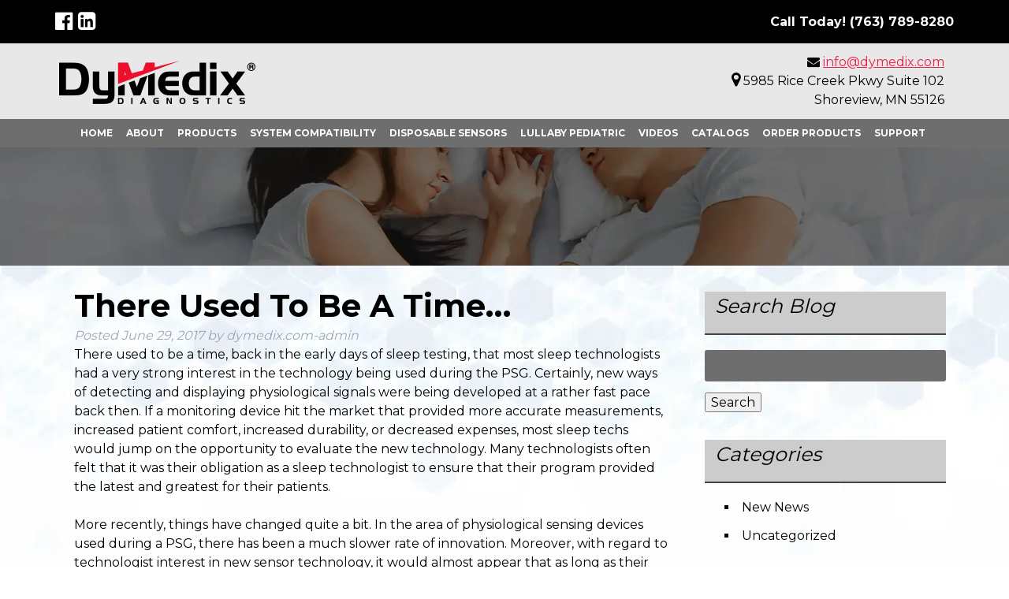

--- FILE ---
content_type: text/html; charset=UTF-8
request_url: https://www.dymedix.com/there-used-to-be-a-time/
body_size: 27062
content:
<!doctype html>

<!--[if lt IE 7]><html lang="en-US" class="no-js lt-ie9 lt-ie8 lt-ie7"><![endif]-->
<!--[if (IE 7)&!(IEMobile)]><html lang="en-US" class="no-js lt-ie9 lt-ie8"><![endif]-->
<!--[if (IE 8)&!(IEMobile)]><html lang="en-US" class="no-js lt-ie9"><![endif]-->
<!--[if gt IE 8]><!--> <html lang="en-US" class="no-js"><!--<![endif]-->

	<head><meta charset="utf-8"><script>if(navigator.userAgent.match(/MSIE|Internet Explorer/i)||navigator.userAgent.match(/Trident\/7\..*?rv:11/i)){var href=document.location.href;if(!href.match(/[?&]nowprocket/)){if(href.indexOf("?")==-1){if(href.indexOf("#")==-1){document.location.href=href+"?nowprocket=1"}else{document.location.href=href.replace("#","?nowprocket=1#")}}else{if(href.indexOf("#")==-1){document.location.href=href+"&nowprocket=1"}else{document.location.href=href.replace("#","&nowprocket=1#")}}}}</script><script>(()=>{class RocketLazyLoadScripts{constructor(){this.v="2.0.4",this.userEvents=["keydown","keyup","mousedown","mouseup","mousemove","mouseover","mouseout","touchmove","touchstart","touchend","touchcancel","wheel","click","dblclick","input"],this.attributeEvents=["onblur","onclick","oncontextmenu","ondblclick","onfocus","onmousedown","onmouseenter","onmouseleave","onmousemove","onmouseout","onmouseover","onmouseup","onmousewheel","onscroll","onsubmit"]}async t(){this.i(),this.o(),/iP(ad|hone)/.test(navigator.userAgent)&&this.h(),this.u(),this.l(this),this.m(),this.k(this),this.p(this),this._(),await Promise.all([this.R(),this.L()]),this.lastBreath=Date.now(),this.S(this),this.P(),this.D(),this.O(),this.M(),await this.C(this.delayedScripts.normal),await this.C(this.delayedScripts.defer),await this.C(this.delayedScripts.async),await this.T(),await this.F(),await this.j(),await this.A(),window.dispatchEvent(new Event("rocket-allScriptsLoaded")),this.everythingLoaded=!0,this.lastTouchEnd&&await new Promise(t=>setTimeout(t,500-Date.now()+this.lastTouchEnd)),this.I(),this.H(),this.U(),this.W()}i(){this.CSPIssue=sessionStorage.getItem("rocketCSPIssue"),document.addEventListener("securitypolicyviolation",t=>{this.CSPIssue||"script-src-elem"!==t.violatedDirective||"data"!==t.blockedURI||(this.CSPIssue=!0,sessionStorage.setItem("rocketCSPIssue",!0))},{isRocket:!0})}o(){window.addEventListener("pageshow",t=>{this.persisted=t.persisted,this.realWindowLoadedFired=!0},{isRocket:!0}),window.addEventListener("pagehide",()=>{this.onFirstUserAction=null},{isRocket:!0})}h(){let t;function e(e){t=e}window.addEventListener("touchstart",e,{isRocket:!0}),window.addEventListener("touchend",function i(o){o.changedTouches[0]&&t.changedTouches[0]&&Math.abs(o.changedTouches[0].pageX-t.changedTouches[0].pageX)<10&&Math.abs(o.changedTouches[0].pageY-t.changedTouches[0].pageY)<10&&o.timeStamp-t.timeStamp<200&&(window.removeEventListener("touchstart",e,{isRocket:!0}),window.removeEventListener("touchend",i,{isRocket:!0}),"INPUT"===o.target.tagName&&"text"===o.target.type||(o.target.dispatchEvent(new TouchEvent("touchend",{target:o.target,bubbles:!0})),o.target.dispatchEvent(new MouseEvent("mouseover",{target:o.target,bubbles:!0})),o.target.dispatchEvent(new PointerEvent("click",{target:o.target,bubbles:!0,cancelable:!0,detail:1,clientX:o.changedTouches[0].clientX,clientY:o.changedTouches[0].clientY})),event.preventDefault()))},{isRocket:!0})}q(t){this.userActionTriggered||("mousemove"!==t.type||this.firstMousemoveIgnored?"keyup"===t.type||"mouseover"===t.type||"mouseout"===t.type||(this.userActionTriggered=!0,this.onFirstUserAction&&this.onFirstUserAction()):this.firstMousemoveIgnored=!0),"click"===t.type&&t.preventDefault(),t.stopPropagation(),t.stopImmediatePropagation(),"touchstart"===this.lastEvent&&"touchend"===t.type&&(this.lastTouchEnd=Date.now()),"click"===t.type&&(this.lastTouchEnd=0),this.lastEvent=t.type,t.composedPath&&t.composedPath()[0].getRootNode()instanceof ShadowRoot&&(t.rocketTarget=t.composedPath()[0]),this.savedUserEvents.push(t)}u(){this.savedUserEvents=[],this.userEventHandler=this.q.bind(this),this.userEvents.forEach(t=>window.addEventListener(t,this.userEventHandler,{passive:!1,isRocket:!0})),document.addEventListener("visibilitychange",this.userEventHandler,{isRocket:!0})}U(){this.userEvents.forEach(t=>window.removeEventListener(t,this.userEventHandler,{passive:!1,isRocket:!0})),document.removeEventListener("visibilitychange",this.userEventHandler,{isRocket:!0}),this.savedUserEvents.forEach(t=>{(t.rocketTarget||t.target).dispatchEvent(new window[t.constructor.name](t.type,t))})}m(){const t="return false",e=Array.from(this.attributeEvents,t=>"data-rocket-"+t),i="["+this.attributeEvents.join("],[")+"]",o="[data-rocket-"+this.attributeEvents.join("],[data-rocket-")+"]",s=(e,i,o)=>{o&&o!==t&&(e.setAttribute("data-rocket-"+i,o),e["rocket"+i]=new Function("event",o),e.setAttribute(i,t))};new MutationObserver(t=>{for(const n of t)"attributes"===n.type&&(n.attributeName.startsWith("data-rocket-")||this.everythingLoaded?n.attributeName.startsWith("data-rocket-")&&this.everythingLoaded&&this.N(n.target,n.attributeName.substring(12)):s(n.target,n.attributeName,n.target.getAttribute(n.attributeName))),"childList"===n.type&&n.addedNodes.forEach(t=>{if(t.nodeType===Node.ELEMENT_NODE)if(this.everythingLoaded)for(const i of[t,...t.querySelectorAll(o)])for(const t of i.getAttributeNames())e.includes(t)&&this.N(i,t.substring(12));else for(const e of[t,...t.querySelectorAll(i)])for(const t of e.getAttributeNames())this.attributeEvents.includes(t)&&s(e,t,e.getAttribute(t))})}).observe(document,{subtree:!0,childList:!0,attributeFilter:[...this.attributeEvents,...e]})}I(){this.attributeEvents.forEach(t=>{document.querySelectorAll("[data-rocket-"+t+"]").forEach(e=>{this.N(e,t)})})}N(t,e){const i=t.getAttribute("data-rocket-"+e);i&&(t.setAttribute(e,i),t.removeAttribute("data-rocket-"+e))}k(t){Object.defineProperty(HTMLElement.prototype,"onclick",{get(){return this.rocketonclick||null},set(e){this.rocketonclick=e,this.setAttribute(t.everythingLoaded?"onclick":"data-rocket-onclick","this.rocketonclick(event)")}})}S(t){function e(e,i){let o=e[i];e[i]=null,Object.defineProperty(e,i,{get:()=>o,set(s){t.everythingLoaded?o=s:e["rocket"+i]=o=s}})}e(document,"onreadystatechange"),e(window,"onload"),e(window,"onpageshow");try{Object.defineProperty(document,"readyState",{get:()=>t.rocketReadyState,set(e){t.rocketReadyState=e},configurable:!0}),document.readyState="loading"}catch(t){console.log("WPRocket DJE readyState conflict, bypassing")}}l(t){this.originalAddEventListener=EventTarget.prototype.addEventListener,this.originalRemoveEventListener=EventTarget.prototype.removeEventListener,this.savedEventListeners=[],EventTarget.prototype.addEventListener=function(e,i,o){o&&o.isRocket||!t.B(e,this)&&!t.userEvents.includes(e)||t.B(e,this)&&!t.userActionTriggered||e.startsWith("rocket-")||t.everythingLoaded?t.originalAddEventListener.call(this,e,i,o):(t.savedEventListeners.push({target:this,remove:!1,type:e,func:i,options:o}),"mouseenter"!==e&&"mouseleave"!==e||t.originalAddEventListener.call(this,e,t.savedUserEvents.push,o))},EventTarget.prototype.removeEventListener=function(e,i,o){o&&o.isRocket||!t.B(e,this)&&!t.userEvents.includes(e)||t.B(e,this)&&!t.userActionTriggered||e.startsWith("rocket-")||t.everythingLoaded?t.originalRemoveEventListener.call(this,e,i,o):t.savedEventListeners.push({target:this,remove:!0,type:e,func:i,options:o})}}J(t,e){this.savedEventListeners=this.savedEventListeners.filter(i=>{let o=i.type,s=i.target||window;return e!==o||t!==s||(this.B(o,s)&&(i.type="rocket-"+o),this.$(i),!1)})}H(){EventTarget.prototype.addEventListener=this.originalAddEventListener,EventTarget.prototype.removeEventListener=this.originalRemoveEventListener,this.savedEventListeners.forEach(t=>this.$(t))}$(t){t.remove?this.originalRemoveEventListener.call(t.target,t.type,t.func,t.options):this.originalAddEventListener.call(t.target,t.type,t.func,t.options)}p(t){let e;function i(e){return t.everythingLoaded?e:e.split(" ").map(t=>"load"===t||t.startsWith("load.")?"rocket-jquery-load":t).join(" ")}function o(o){function s(e){const s=o.fn[e];o.fn[e]=o.fn.init.prototype[e]=function(){return this[0]===window&&t.userActionTriggered&&("string"==typeof arguments[0]||arguments[0]instanceof String?arguments[0]=i(arguments[0]):"object"==typeof arguments[0]&&Object.keys(arguments[0]).forEach(t=>{const e=arguments[0][t];delete arguments[0][t],arguments[0][i(t)]=e})),s.apply(this,arguments),this}}if(o&&o.fn&&!t.allJQueries.includes(o)){const e={DOMContentLoaded:[],"rocket-DOMContentLoaded":[]};for(const t in e)document.addEventListener(t,()=>{e[t].forEach(t=>t())},{isRocket:!0});o.fn.ready=o.fn.init.prototype.ready=function(i){function s(){parseInt(o.fn.jquery)>2?setTimeout(()=>i.bind(document)(o)):i.bind(document)(o)}return"function"==typeof i&&(t.realDomReadyFired?!t.userActionTriggered||t.fauxDomReadyFired?s():e["rocket-DOMContentLoaded"].push(s):e.DOMContentLoaded.push(s)),o([])},s("on"),s("one"),s("off"),t.allJQueries.push(o)}e=o}t.allJQueries=[],o(window.jQuery),Object.defineProperty(window,"jQuery",{get:()=>e,set(t){o(t)}})}P(){const t=new Map;document.write=document.writeln=function(e){const i=document.currentScript,o=document.createRange(),s=i.parentElement;let n=t.get(i);void 0===n&&(n=i.nextSibling,t.set(i,n));const c=document.createDocumentFragment();o.setStart(c,0),c.appendChild(o.createContextualFragment(e)),s.insertBefore(c,n)}}async R(){return new Promise(t=>{this.userActionTriggered?t():this.onFirstUserAction=t})}async L(){return new Promise(t=>{document.addEventListener("DOMContentLoaded",()=>{this.realDomReadyFired=!0,t()},{isRocket:!0})})}async j(){return this.realWindowLoadedFired?Promise.resolve():new Promise(t=>{window.addEventListener("load",t,{isRocket:!0})})}M(){this.pendingScripts=[];this.scriptsMutationObserver=new MutationObserver(t=>{for(const e of t)e.addedNodes.forEach(t=>{"SCRIPT"!==t.tagName||t.noModule||t.isWPRocket||this.pendingScripts.push({script:t,promise:new Promise(e=>{const i=()=>{const i=this.pendingScripts.findIndex(e=>e.script===t);i>=0&&this.pendingScripts.splice(i,1),e()};t.addEventListener("load",i,{isRocket:!0}),t.addEventListener("error",i,{isRocket:!0}),setTimeout(i,1e3)})})})}),this.scriptsMutationObserver.observe(document,{childList:!0,subtree:!0})}async F(){await this.X(),this.pendingScripts.length?(await this.pendingScripts[0].promise,await this.F()):this.scriptsMutationObserver.disconnect()}D(){this.delayedScripts={normal:[],async:[],defer:[]},document.querySelectorAll("script[type$=rocketlazyloadscript]").forEach(t=>{t.hasAttribute("data-rocket-src")?t.hasAttribute("async")&&!1!==t.async?this.delayedScripts.async.push(t):t.hasAttribute("defer")&&!1!==t.defer||"module"===t.getAttribute("data-rocket-type")?this.delayedScripts.defer.push(t):this.delayedScripts.normal.push(t):this.delayedScripts.normal.push(t)})}async _(){await this.L();let t=[];document.querySelectorAll("script[type$=rocketlazyloadscript][data-rocket-src]").forEach(e=>{let i=e.getAttribute("data-rocket-src");if(i&&!i.startsWith("data:")){i.startsWith("//")&&(i=location.protocol+i);try{const o=new URL(i).origin;o!==location.origin&&t.push({src:o,crossOrigin:e.crossOrigin||"module"===e.getAttribute("data-rocket-type")})}catch(t){}}}),t=[...new Map(t.map(t=>[JSON.stringify(t),t])).values()],this.Y(t,"preconnect")}async G(t){if(await this.K(),!0!==t.noModule||!("noModule"in HTMLScriptElement.prototype))return new Promise(e=>{let i;function o(){(i||t).setAttribute("data-rocket-status","executed"),e()}try{if(navigator.userAgent.includes("Firefox/")||""===navigator.vendor||this.CSPIssue)i=document.createElement("script"),[...t.attributes].forEach(t=>{let e=t.nodeName;"type"!==e&&("data-rocket-type"===e&&(e="type"),"data-rocket-src"===e&&(e="src"),i.setAttribute(e,t.nodeValue))}),t.text&&(i.text=t.text),t.nonce&&(i.nonce=t.nonce),i.hasAttribute("src")?(i.addEventListener("load",o,{isRocket:!0}),i.addEventListener("error",()=>{i.setAttribute("data-rocket-status","failed-network"),e()},{isRocket:!0}),setTimeout(()=>{i.isConnected||e()},1)):(i.text=t.text,o()),i.isWPRocket=!0,t.parentNode.replaceChild(i,t);else{const i=t.getAttribute("data-rocket-type"),s=t.getAttribute("data-rocket-src");i?(t.type=i,t.removeAttribute("data-rocket-type")):t.removeAttribute("type"),t.addEventListener("load",o,{isRocket:!0}),t.addEventListener("error",i=>{this.CSPIssue&&i.target.src.startsWith("data:")?(console.log("WPRocket: CSP fallback activated"),t.removeAttribute("src"),this.G(t).then(e)):(t.setAttribute("data-rocket-status","failed-network"),e())},{isRocket:!0}),s?(t.fetchPriority="high",t.removeAttribute("data-rocket-src"),t.src=s):t.src="data:text/javascript;base64,"+window.btoa(unescape(encodeURIComponent(t.text)))}}catch(i){t.setAttribute("data-rocket-status","failed-transform"),e()}});t.setAttribute("data-rocket-status","skipped")}async C(t){const e=t.shift();return e?(e.isConnected&&await this.G(e),this.C(t)):Promise.resolve()}O(){this.Y([...this.delayedScripts.normal,...this.delayedScripts.defer,...this.delayedScripts.async],"preload")}Y(t,e){this.trash=this.trash||[];let i=!0;var o=document.createDocumentFragment();t.forEach(t=>{const s=t.getAttribute&&t.getAttribute("data-rocket-src")||t.src;if(s&&!s.startsWith("data:")){const n=document.createElement("link");n.href=s,n.rel=e,"preconnect"!==e&&(n.as="script",n.fetchPriority=i?"high":"low"),t.getAttribute&&"module"===t.getAttribute("data-rocket-type")&&(n.crossOrigin=!0),t.crossOrigin&&(n.crossOrigin=t.crossOrigin),t.integrity&&(n.integrity=t.integrity),t.nonce&&(n.nonce=t.nonce),o.appendChild(n),this.trash.push(n),i=!1}}),document.head.appendChild(o)}W(){this.trash.forEach(t=>t.remove())}async T(){try{document.readyState="interactive"}catch(t){}this.fauxDomReadyFired=!0;try{await this.K(),this.J(document,"readystatechange"),document.dispatchEvent(new Event("rocket-readystatechange")),await this.K(),document.rocketonreadystatechange&&document.rocketonreadystatechange(),await this.K(),this.J(document,"DOMContentLoaded"),document.dispatchEvent(new Event("rocket-DOMContentLoaded")),await this.K(),this.J(window,"DOMContentLoaded"),window.dispatchEvent(new Event("rocket-DOMContentLoaded"))}catch(t){console.error(t)}}async A(){try{document.readyState="complete"}catch(t){}try{await this.K(),this.J(document,"readystatechange"),document.dispatchEvent(new Event("rocket-readystatechange")),await this.K(),document.rocketonreadystatechange&&document.rocketonreadystatechange(),await this.K(),this.J(window,"load"),window.dispatchEvent(new Event("rocket-load")),await this.K(),window.rocketonload&&window.rocketonload(),await this.K(),this.allJQueries.forEach(t=>t(window).trigger("rocket-jquery-load")),await this.K(),this.J(window,"pageshow");const t=new Event("rocket-pageshow");t.persisted=this.persisted,window.dispatchEvent(t),await this.K(),window.rocketonpageshow&&window.rocketonpageshow({persisted:this.persisted})}catch(t){console.error(t)}}async K(){Date.now()-this.lastBreath>45&&(await this.X(),this.lastBreath=Date.now())}async X(){return document.hidden?new Promise(t=>setTimeout(t)):new Promise(t=>requestAnimationFrame(t))}B(t,e){return e===document&&"readystatechange"===t||(e===document&&"DOMContentLoaded"===t||(e===window&&"DOMContentLoaded"===t||(e===window&&"load"===t||e===window&&"pageshow"===t)))}static run(){(new RocketLazyLoadScripts).t()}}RocketLazyLoadScripts.run()})();</script>
		

				<meta http-equiv="X-UA-Compatible" content="IE=edge">

		<title>There Used To Be A Time... | Dymedix</title>
<link data-rocket-preload as="style" href="https://fonts.googleapis.com/css2?family=Coda&#038;family=Montserrat:wght@400;700&#038;display=swap" rel="preload">
<link data-rocket-preload as="style" href="https://fonts.googleapis.com/css?family=Lato%3A400%2C700%2C400italic%2C700italic%7CMontserrat&#038;display=swap" rel="preload">
<link href="https://fonts.googleapis.com/css2?family=Coda&#038;family=Montserrat:wght@400;700&#038;display=swap" media="print" onload="this.media=&#039;all&#039;" rel="stylesheet">
<noscript data-wpr-hosted-gf-parameters=""><link rel="stylesheet" href="https://fonts.googleapis.com/css2?family=Coda&#038;family=Montserrat:wght@400;700&#038;display=swap"></noscript>
<link href="https://fonts.googleapis.com/css?family=Lato%3A400%2C700%2C400italic%2C700italic%7CMontserrat&#038;display=swap" media="print" onload="this.media=&#039;all&#039;" rel="stylesheet">
<noscript data-wpr-hosted-gf-parameters=""><link rel="stylesheet" href="https://fonts.googleapis.com/css?family=Lato%3A400%2C700%2C400italic%2C700italic%7CMontserrat&#038;display=swap"></noscript>

				<meta name="HandheldFriendly" content="True">
		<meta name="MobileOptimized" content="320">
		<meta name="viewport" content="width=device-width, initial-scale=1"/>

				    <link rel="apple-touch-icon" sizes="180x180" href="https://www.dymedix.com/wp-content/themes/blueprint/library/images/favicon/apple-touch-icon.png">
			<link rel="icon" type="image/png" sizes="32x32" href="https://www.dymedix.com/wp-content/themes/blueprint/library/images/favicon/favicon-32x32.png">
			<link rel="icon" type="image/png" sizes="16x16" href="https://www.dymedix.com/wp-content/themes/blueprint/library/images/favicon/favicon-16x16.png">
			<link rel="manifest" href="https://www.dymedix.com/wp-content/themes/blueprint/library/images/favicon/site.webmanifest">
			<link rel="mask-icon" href="https://www.dymedix.com/wp-content/themes/blueprint/library/images/favicon/safari-pinned-tab.svg" color="#5bbad5">
			<meta name="theme-color" content="#ffffff">


		<link rel="pingback" href="https://www.dymedix.com/xmlrpc.php">

				<meta name='robots' content='index, follow, max-image-preview:large, max-snippet:-1, max-video-preview:-1' />

	<!-- This site is optimized with the Yoast SEO plugin v26.8 - https://yoast.com/product/yoast-seo-wordpress/ -->
	<link rel="canonical" href="https://www.dymedix.com/there-used-to-be-a-time/" />
	<meta property="og:locale" content="en_US" />
	<meta property="og:type" content="article" />
	<meta property="og:title" content="There Used To Be A Time... | Dymedix" />
	<meta property="og:description" content="There used to be a time, back in the early days of sleep testing, that most sleep technologists had a very strong interest in the technology being used during the PSG. Certainly, new ways of detecting and displaying physiological signals were being developed at a rather fast pace back then. If a monitoring device hit... Read more &raquo;" />
	<meta property="og:url" content="https://www.dymedix.com/there-used-to-be-a-time/" />
	<meta property="og:site_name" content="Dymedix" />
	<meta property="article:published_time" content="2017-06-29T01:37:55+00:00" />
	<meta property="article:modified_time" content="2019-03-14T17:11:22+00:00" />
	<meta name="author" content="dymedix.com-admin" />
	<meta name="twitter:card" content="summary_large_image" />
	<meta name="twitter:label1" content="Written by" />
	<meta name="twitter:data1" content="dymedix.com-admin" />
	<meta name="twitter:label2" content="Est. reading time" />
	<meta name="twitter:data2" content="1 minute" />
	<script type="application/ld+json" class="yoast-schema-graph">{"@context":"https://schema.org","@graph":[{"@type":"Article","@id":"https://www.dymedix.com/there-used-to-be-a-time/#article","isPartOf":{"@id":"https://www.dymedix.com/there-used-to-be-a-time/"},"author":{"name":"dymedix.com-admin","@id":"https://www.dymedix.com/#/schema/person/b046c1f17fae4efd4ba9146c00eb8c35"},"headline":"There Used To Be A Time&#8230;","datePublished":"2017-06-29T01:37:55+00:00","dateModified":"2019-03-14T17:11:22+00:00","mainEntityOfPage":{"@id":"https://www.dymedix.com/there-used-to-be-a-time/"},"wordCount":301,"commentCount":0,"inLanguage":"en-US","potentialAction":[{"@type":"CommentAction","name":"Comment","target":["https://www.dymedix.com/there-used-to-be-a-time/#respond"]}]},{"@type":"WebPage","@id":"https://www.dymedix.com/there-used-to-be-a-time/","url":"https://www.dymedix.com/there-used-to-be-a-time/","name":"There Used To Be A Time... | Dymedix","isPartOf":{"@id":"https://www.dymedix.com/#website"},"datePublished":"2017-06-29T01:37:55+00:00","dateModified":"2019-03-14T17:11:22+00:00","author":{"@id":"https://www.dymedix.com/#/schema/person/b046c1f17fae4efd4ba9146c00eb8c35"},"breadcrumb":{"@id":"https://www.dymedix.com/there-used-to-be-a-time/#breadcrumb"},"inLanguage":"en-US","potentialAction":[{"@type":"ReadAction","target":["https://www.dymedix.com/there-used-to-be-a-time/"]}]},{"@type":"BreadcrumbList","@id":"https://www.dymedix.com/there-used-to-be-a-time/#breadcrumb","itemListElement":[{"@type":"ListItem","position":1,"name":"Home","item":"https://www.dymedix.com/"},{"@type":"ListItem","position":2,"name":"News","item":"https://www.dymedix.com/news/"},{"@type":"ListItem","position":3,"name":"There Used To Be A Time&#8230;"}]},{"@type":"WebSite","@id":"https://www.dymedix.com/#website","url":"https://www.dymedix.com/","name":"Dymedix","description":"","potentialAction":[{"@type":"SearchAction","target":{"@type":"EntryPoint","urlTemplate":"https://www.dymedix.com/?s={search_term_string}"},"query-input":{"@type":"PropertyValueSpecification","valueRequired":true,"valueName":"search_term_string"}}],"inLanguage":"en-US"},{"@type":"Person","@id":"https://www.dymedix.com/#/schema/person/b046c1f17fae4efd4ba9146c00eb8c35","name":"dymedix.com-admin","image":{"@type":"ImageObject","inLanguage":"en-US","@id":"https://www.dymedix.com/#/schema/person/image/","url":"https://secure.gravatar.com/avatar/b92fdab1042306815238bda1f85b3800c52e461eee9f277c4d1778d3cb763ce7?s=96&d=mm&r=g","contentUrl":"https://secure.gravatar.com/avatar/b92fdab1042306815238bda1f85b3800c52e461eee9f277c4d1778d3cb763ce7?s=96&d=mm&r=g","caption":"dymedix.com-admin"},"url":"https://www.dymedix.com/author/dymedix-com-admin/"}]}</script>
	<!-- / Yoast SEO plugin. -->


<link rel='dns-prefetch' href='//fonts.googleapis.com' />
<link href='https://fonts.gstatic.com' crossorigin rel='preconnect' />
<link rel="alternate" type="application/rss+xml" title="Dymedix &raquo; Feed" href="https://www.dymedix.com/feed/" />
<link rel="alternate" type="application/rss+xml" title="Dymedix &raquo; Comments Feed" href="https://www.dymedix.com/comments/feed/" />
<link rel="alternate" type="application/rss+xml" title="Dymedix &raquo; There Used To Be A Time&#8230; Comments Feed" href="https://www.dymedix.com/there-used-to-be-a-time/feed/" />
<link rel="alternate" title="oEmbed (JSON)" type="application/json+oembed" href="https://www.dymedix.com/wp-json/oembed/1.0/embed?url=https%3A%2F%2Fwww.dymedix.com%2Fthere-used-to-be-a-time%2F" />
<link rel="alternate" title="oEmbed (XML)" type="text/xml+oembed" href="https://www.dymedix.com/wp-json/oembed/1.0/embed?url=https%3A%2F%2Fwww.dymedix.com%2Fthere-used-to-be-a-time%2F&#038;format=xml" />
<style id='wp-img-auto-sizes-contain-inline-css' type='text/css'>
img:is([sizes=auto i],[sizes^="auto," i]){contain-intrinsic-size:3000px 1500px}
/*# sourceURL=wp-img-auto-sizes-contain-inline-css */
</style>
<style id='wp-emoji-styles-inline-css' type='text/css'>

	img.wp-smiley, img.emoji {
		display: inline !important;
		border: none !important;
		box-shadow: none !important;
		height: 1em !important;
		width: 1em !important;
		margin: 0 0.07em !important;
		vertical-align: -0.1em !important;
		background: none !important;
		padding: 0 !important;
	}
/*# sourceURL=wp-emoji-styles-inline-css */
</style>
<style id='wp-block-library-inline-css' type='text/css'>
:root{--wp-block-synced-color:#7a00df;--wp-block-synced-color--rgb:122,0,223;--wp-bound-block-color:var(--wp-block-synced-color);--wp-editor-canvas-background:#ddd;--wp-admin-theme-color:#007cba;--wp-admin-theme-color--rgb:0,124,186;--wp-admin-theme-color-darker-10:#006ba1;--wp-admin-theme-color-darker-10--rgb:0,107,160.5;--wp-admin-theme-color-darker-20:#005a87;--wp-admin-theme-color-darker-20--rgb:0,90,135;--wp-admin-border-width-focus:2px}@media (min-resolution:192dpi){:root{--wp-admin-border-width-focus:1.5px}}.wp-element-button{cursor:pointer}:root .has-very-light-gray-background-color{background-color:#eee}:root .has-very-dark-gray-background-color{background-color:#313131}:root .has-very-light-gray-color{color:#eee}:root .has-very-dark-gray-color{color:#313131}:root .has-vivid-green-cyan-to-vivid-cyan-blue-gradient-background{background:linear-gradient(135deg,#00d084,#0693e3)}:root .has-purple-crush-gradient-background{background:linear-gradient(135deg,#34e2e4,#4721fb 50%,#ab1dfe)}:root .has-hazy-dawn-gradient-background{background:linear-gradient(135deg,#faaca8,#dad0ec)}:root .has-subdued-olive-gradient-background{background:linear-gradient(135deg,#fafae1,#67a671)}:root .has-atomic-cream-gradient-background{background:linear-gradient(135deg,#fdd79a,#004a59)}:root .has-nightshade-gradient-background{background:linear-gradient(135deg,#330968,#31cdcf)}:root .has-midnight-gradient-background{background:linear-gradient(135deg,#020381,#2874fc)}:root{--wp--preset--font-size--normal:16px;--wp--preset--font-size--huge:42px}.has-regular-font-size{font-size:1em}.has-larger-font-size{font-size:2.625em}.has-normal-font-size{font-size:var(--wp--preset--font-size--normal)}.has-huge-font-size{font-size:var(--wp--preset--font-size--huge)}.has-text-align-center{text-align:center}.has-text-align-left{text-align:left}.has-text-align-right{text-align:right}.has-fit-text{white-space:nowrap!important}#end-resizable-editor-section{display:none}.aligncenter{clear:both}.items-justified-left{justify-content:flex-start}.items-justified-center{justify-content:center}.items-justified-right{justify-content:flex-end}.items-justified-space-between{justify-content:space-between}.screen-reader-text{border:0;clip-path:inset(50%);height:1px;margin:-1px;overflow:hidden;padding:0;position:absolute;width:1px;word-wrap:normal!important}.screen-reader-text:focus{background-color:#ddd;clip-path:none;color:#444;display:block;font-size:1em;height:auto;left:5px;line-height:normal;padding:15px 23px 14px;text-decoration:none;top:5px;width:auto;z-index:100000}html :where(.has-border-color){border-style:solid}html :where([style*=border-top-color]){border-top-style:solid}html :where([style*=border-right-color]){border-right-style:solid}html :where([style*=border-bottom-color]){border-bottom-style:solid}html :where([style*=border-left-color]){border-left-style:solid}html :where([style*=border-width]){border-style:solid}html :where([style*=border-top-width]){border-top-style:solid}html :where([style*=border-right-width]){border-right-style:solid}html :where([style*=border-bottom-width]){border-bottom-style:solid}html :where([style*=border-left-width]){border-left-style:solid}html :where(img[class*=wp-image-]){height:auto;max-width:100%}:where(figure){margin:0 0 1em}html :where(.is-position-sticky){--wp-admin--admin-bar--position-offset:var(--wp-admin--admin-bar--height,0px)}@media screen and (max-width:600px){html :where(.is-position-sticky){--wp-admin--admin-bar--position-offset:0px}}

/*# sourceURL=wp-block-library-inline-css */
</style><style id='global-styles-inline-css' type='text/css'>
:root{--wp--preset--aspect-ratio--square: 1;--wp--preset--aspect-ratio--4-3: 4/3;--wp--preset--aspect-ratio--3-4: 3/4;--wp--preset--aspect-ratio--3-2: 3/2;--wp--preset--aspect-ratio--2-3: 2/3;--wp--preset--aspect-ratio--16-9: 16/9;--wp--preset--aspect-ratio--9-16: 9/16;--wp--preset--color--black: #000000;--wp--preset--color--cyan-bluish-gray: #abb8c3;--wp--preset--color--white: #ffffff;--wp--preset--color--pale-pink: #f78da7;--wp--preset--color--vivid-red: #cf2e2e;--wp--preset--color--luminous-vivid-orange: #ff6900;--wp--preset--color--luminous-vivid-amber: #fcb900;--wp--preset--color--light-green-cyan: #7bdcb5;--wp--preset--color--vivid-green-cyan: #00d084;--wp--preset--color--pale-cyan-blue: #8ed1fc;--wp--preset--color--vivid-cyan-blue: #0693e3;--wp--preset--color--vivid-purple: #9b51e0;--wp--preset--gradient--vivid-cyan-blue-to-vivid-purple: linear-gradient(135deg,rgb(6,147,227) 0%,rgb(155,81,224) 100%);--wp--preset--gradient--light-green-cyan-to-vivid-green-cyan: linear-gradient(135deg,rgb(122,220,180) 0%,rgb(0,208,130) 100%);--wp--preset--gradient--luminous-vivid-amber-to-luminous-vivid-orange: linear-gradient(135deg,rgb(252,185,0) 0%,rgb(255,105,0) 100%);--wp--preset--gradient--luminous-vivid-orange-to-vivid-red: linear-gradient(135deg,rgb(255,105,0) 0%,rgb(207,46,46) 100%);--wp--preset--gradient--very-light-gray-to-cyan-bluish-gray: linear-gradient(135deg,rgb(238,238,238) 0%,rgb(169,184,195) 100%);--wp--preset--gradient--cool-to-warm-spectrum: linear-gradient(135deg,rgb(74,234,220) 0%,rgb(151,120,209) 20%,rgb(207,42,186) 40%,rgb(238,44,130) 60%,rgb(251,105,98) 80%,rgb(254,248,76) 100%);--wp--preset--gradient--blush-light-purple: linear-gradient(135deg,rgb(255,206,236) 0%,rgb(152,150,240) 100%);--wp--preset--gradient--blush-bordeaux: linear-gradient(135deg,rgb(254,205,165) 0%,rgb(254,45,45) 50%,rgb(107,0,62) 100%);--wp--preset--gradient--luminous-dusk: linear-gradient(135deg,rgb(255,203,112) 0%,rgb(199,81,192) 50%,rgb(65,88,208) 100%);--wp--preset--gradient--pale-ocean: linear-gradient(135deg,rgb(255,245,203) 0%,rgb(182,227,212) 50%,rgb(51,167,181) 100%);--wp--preset--gradient--electric-grass: linear-gradient(135deg,rgb(202,248,128) 0%,rgb(113,206,126) 100%);--wp--preset--gradient--midnight: linear-gradient(135deg,rgb(2,3,129) 0%,rgb(40,116,252) 100%);--wp--preset--font-size--small: 13px;--wp--preset--font-size--medium: 20px;--wp--preset--font-size--large: 36px;--wp--preset--font-size--x-large: 42px;--wp--preset--spacing--20: 0.44rem;--wp--preset--spacing--30: 0.67rem;--wp--preset--spacing--40: 1rem;--wp--preset--spacing--50: 1.5rem;--wp--preset--spacing--60: 2.25rem;--wp--preset--spacing--70: 3.38rem;--wp--preset--spacing--80: 5.06rem;--wp--preset--shadow--natural: 6px 6px 9px rgba(0, 0, 0, 0.2);--wp--preset--shadow--deep: 12px 12px 50px rgba(0, 0, 0, 0.4);--wp--preset--shadow--sharp: 6px 6px 0px rgba(0, 0, 0, 0.2);--wp--preset--shadow--outlined: 6px 6px 0px -3px rgb(255, 255, 255), 6px 6px rgb(0, 0, 0);--wp--preset--shadow--crisp: 6px 6px 0px rgb(0, 0, 0);}:where(.is-layout-flex){gap: 0.5em;}:where(.is-layout-grid){gap: 0.5em;}body .is-layout-flex{display: flex;}.is-layout-flex{flex-wrap: wrap;align-items: center;}.is-layout-flex > :is(*, div){margin: 0;}body .is-layout-grid{display: grid;}.is-layout-grid > :is(*, div){margin: 0;}:where(.wp-block-columns.is-layout-flex){gap: 2em;}:where(.wp-block-columns.is-layout-grid){gap: 2em;}:where(.wp-block-post-template.is-layout-flex){gap: 1.25em;}:where(.wp-block-post-template.is-layout-grid){gap: 1.25em;}.has-black-color{color: var(--wp--preset--color--black) !important;}.has-cyan-bluish-gray-color{color: var(--wp--preset--color--cyan-bluish-gray) !important;}.has-white-color{color: var(--wp--preset--color--white) !important;}.has-pale-pink-color{color: var(--wp--preset--color--pale-pink) !important;}.has-vivid-red-color{color: var(--wp--preset--color--vivid-red) !important;}.has-luminous-vivid-orange-color{color: var(--wp--preset--color--luminous-vivid-orange) !important;}.has-luminous-vivid-amber-color{color: var(--wp--preset--color--luminous-vivid-amber) !important;}.has-light-green-cyan-color{color: var(--wp--preset--color--light-green-cyan) !important;}.has-vivid-green-cyan-color{color: var(--wp--preset--color--vivid-green-cyan) !important;}.has-pale-cyan-blue-color{color: var(--wp--preset--color--pale-cyan-blue) !important;}.has-vivid-cyan-blue-color{color: var(--wp--preset--color--vivid-cyan-blue) !important;}.has-vivid-purple-color{color: var(--wp--preset--color--vivid-purple) !important;}.has-black-background-color{background-color: var(--wp--preset--color--black) !important;}.has-cyan-bluish-gray-background-color{background-color: var(--wp--preset--color--cyan-bluish-gray) !important;}.has-white-background-color{background-color: var(--wp--preset--color--white) !important;}.has-pale-pink-background-color{background-color: var(--wp--preset--color--pale-pink) !important;}.has-vivid-red-background-color{background-color: var(--wp--preset--color--vivid-red) !important;}.has-luminous-vivid-orange-background-color{background-color: var(--wp--preset--color--luminous-vivid-orange) !important;}.has-luminous-vivid-amber-background-color{background-color: var(--wp--preset--color--luminous-vivid-amber) !important;}.has-light-green-cyan-background-color{background-color: var(--wp--preset--color--light-green-cyan) !important;}.has-vivid-green-cyan-background-color{background-color: var(--wp--preset--color--vivid-green-cyan) !important;}.has-pale-cyan-blue-background-color{background-color: var(--wp--preset--color--pale-cyan-blue) !important;}.has-vivid-cyan-blue-background-color{background-color: var(--wp--preset--color--vivid-cyan-blue) !important;}.has-vivid-purple-background-color{background-color: var(--wp--preset--color--vivid-purple) !important;}.has-black-border-color{border-color: var(--wp--preset--color--black) !important;}.has-cyan-bluish-gray-border-color{border-color: var(--wp--preset--color--cyan-bluish-gray) !important;}.has-white-border-color{border-color: var(--wp--preset--color--white) !important;}.has-pale-pink-border-color{border-color: var(--wp--preset--color--pale-pink) !important;}.has-vivid-red-border-color{border-color: var(--wp--preset--color--vivid-red) !important;}.has-luminous-vivid-orange-border-color{border-color: var(--wp--preset--color--luminous-vivid-orange) !important;}.has-luminous-vivid-amber-border-color{border-color: var(--wp--preset--color--luminous-vivid-amber) !important;}.has-light-green-cyan-border-color{border-color: var(--wp--preset--color--light-green-cyan) !important;}.has-vivid-green-cyan-border-color{border-color: var(--wp--preset--color--vivid-green-cyan) !important;}.has-pale-cyan-blue-border-color{border-color: var(--wp--preset--color--pale-cyan-blue) !important;}.has-vivid-cyan-blue-border-color{border-color: var(--wp--preset--color--vivid-cyan-blue) !important;}.has-vivid-purple-border-color{border-color: var(--wp--preset--color--vivid-purple) !important;}.has-vivid-cyan-blue-to-vivid-purple-gradient-background{background: var(--wp--preset--gradient--vivid-cyan-blue-to-vivid-purple) !important;}.has-light-green-cyan-to-vivid-green-cyan-gradient-background{background: var(--wp--preset--gradient--light-green-cyan-to-vivid-green-cyan) !important;}.has-luminous-vivid-amber-to-luminous-vivid-orange-gradient-background{background: var(--wp--preset--gradient--luminous-vivid-amber-to-luminous-vivid-orange) !important;}.has-luminous-vivid-orange-to-vivid-red-gradient-background{background: var(--wp--preset--gradient--luminous-vivid-orange-to-vivid-red) !important;}.has-very-light-gray-to-cyan-bluish-gray-gradient-background{background: var(--wp--preset--gradient--very-light-gray-to-cyan-bluish-gray) !important;}.has-cool-to-warm-spectrum-gradient-background{background: var(--wp--preset--gradient--cool-to-warm-spectrum) !important;}.has-blush-light-purple-gradient-background{background: var(--wp--preset--gradient--blush-light-purple) !important;}.has-blush-bordeaux-gradient-background{background: var(--wp--preset--gradient--blush-bordeaux) !important;}.has-luminous-dusk-gradient-background{background: var(--wp--preset--gradient--luminous-dusk) !important;}.has-pale-ocean-gradient-background{background: var(--wp--preset--gradient--pale-ocean) !important;}.has-electric-grass-gradient-background{background: var(--wp--preset--gradient--electric-grass) !important;}.has-midnight-gradient-background{background: var(--wp--preset--gradient--midnight) !important;}.has-small-font-size{font-size: var(--wp--preset--font-size--small) !important;}.has-medium-font-size{font-size: var(--wp--preset--font-size--medium) !important;}.has-large-font-size{font-size: var(--wp--preset--font-size--large) !important;}.has-x-large-font-size{font-size: var(--wp--preset--font-size--x-large) !important;}
/*# sourceURL=global-styles-inline-css */
</style>

<style id='classic-theme-styles-inline-css' type='text/css'>
/*! This file is auto-generated */
.wp-block-button__link{color:#fff;background-color:#32373c;border-radius:9999px;box-shadow:none;text-decoration:none;padding:calc(.667em + 2px) calc(1.333em + 2px);font-size:1.125em}.wp-block-file__button{background:#32373c;color:#fff;text-decoration:none}
/*# sourceURL=/wp-includes/css/classic-themes.min.css */
</style>
<link rel='stylesheet' id='wp-components-css' href='https://www.dymedix.com/wp-includes/css/dist/components/style.min.css' type='text/css' media='all' />
<link rel='stylesheet' id='wp-preferences-css' href='https://www.dymedix.com/wp-includes/css/dist/preferences/style.min.css' type='text/css' media='all' />
<link rel='stylesheet' id='wp-block-editor-css' href='https://www.dymedix.com/wp-includes/css/dist/block-editor/style.min.css' type='text/css' media='all' />
<link data-minify="1" rel='stylesheet' id='popup-maker-block-library-style-css' href='https://www.dymedix.com/wp-content/cache/min/1/wp-content/plugins/popup-maker/dist/packages/block-library-style.css?ver=1763672151' type='text/css' media='all' />
<link rel='stylesheet' id='foobox-free-min-css' href='https://www.dymedix.com/wp-content/plugins/foobox-image-lightbox/free/css/foobox.free.min.css' type='text/css' media='all' />
<link data-minify="1" rel='stylesheet' id='widgetopts-styles-css' href='https://www.dymedix.com/wp-content/cache/min/1/wp-content/plugins/widget-options/assets/css/widget-options.css?ver=1763672151' type='text/css' media='all' />

<link rel='stylesheet' id='shiftnav-css' href='https://www.dymedix.com/wp-content/plugins/shiftnav-responsive-mobile-menu/assets/css/shiftnav.min.css' type='text/css' media='all' />
<link data-minify="1" rel='stylesheet' id='shiftnav-standard-dark-css' href='https://www.dymedix.com/wp-content/cache/min/1/wp-content/plugins/shiftnav-responsive-mobile-menu/assets/css/skins/standard-dark.css?ver=1763672151' type='text/css' media='all' />
<link data-minify="1" rel='stylesheet' id='bones-stylesheet-css' href='https://www.dymedix.com/wp-content/cache/min/1/wp-content/themes/blueprint/library/css/style.css?ver=1763672151' type='text/css' media='all' />
<link rel='stylesheet' id='bones-grid-css' href='https://www.dymedix.com/wp-content/themes/blueprint/library/css/grid.css' type='text/css' media='all' />
<link data-minify="1" rel='stylesheet' id='font-awesome-css' href='https://www.dymedix.com/wp-content/cache/min/1/wp-content/themes/blueprint/library/css/font-awesome.css?ver=1763672151' type='text/css' media='all' />
<link data-minify="1" rel='stylesheet' id='slick-slider-styles-css' href='https://www.dymedix.com/wp-content/cache/min/1/wp-content/themes/blueprint/library/slick/slick.css?ver=1763672151' type='text/css' media='all' />
<link data-minify="1" rel='stylesheet' id='slick-slider-theme-styles-css' href='https://www.dymedix.com/wp-content/cache/min/1/wp-content/themes/blueprint/library/slick/slick-theme.css?ver=1763672152' type='text/css' media='all' />
<style id='rocket-lazyload-inline-css' type='text/css'>
.rll-youtube-player{position:relative;padding-bottom:56.23%;height:0;overflow:hidden;max-width:100%;}.rll-youtube-player:focus-within{outline: 2px solid currentColor;outline-offset: 5px;}.rll-youtube-player iframe{position:absolute;top:0;left:0;width:100%;height:100%;z-index:100;background:0 0}.rll-youtube-player img{bottom:0;display:block;left:0;margin:auto;max-width:100%;width:100%;position:absolute;right:0;top:0;border:none;height:auto;-webkit-transition:.4s all;-moz-transition:.4s all;transition:.4s all}.rll-youtube-player img:hover{-webkit-filter:brightness(75%)}.rll-youtube-player .play{height:100%;width:100%;left:0;top:0;position:absolute;background:url(https://www.dymedix.com/wp-content/plugins/wp-rocket/assets/img/youtube.png) no-repeat center;background-color: transparent !important;cursor:pointer;border:none;}
/*# sourceURL=rocket-lazyload-inline-css */
</style>
<script type="text/javascript" src="https://www.dymedix.com/wp-includes/js/jquery/jquery.min.js" id="jquery-core-js"></script>
<script type="rocketlazyloadscript" data-rocket-type="text/javascript" data-rocket-src="https://www.dymedix.com/wp-includes/js/jquery/jquery-migrate.min.js" id="jquery-migrate-js"></script>
<script type="rocketlazyloadscript" data-rocket-type="text/javascript" id="foobox-free-min-js-before">
/* <![CDATA[ */
/* Run FooBox FREE (v2.7.41) */
var FOOBOX = window.FOOBOX = {
	ready: true,
	disableOthers: false,
	o: {wordpress: { enabled: true }, countMessage:'image %index of %total', captions: { dataTitle: ["captionTitle","title"], dataDesc: ["captionDesc","description"] }, rel: '', excludes:'.fbx-link,.nofoobox,.nolightbox,a[href*="pinterest.com/pin/create/button/"]', affiliate : { enabled: false }},
	selectors: [
		".foogallery-container.foogallery-lightbox-foobox", ".foogallery-container.foogallery-lightbox-foobox-free", ".gallery", ".wp-block-gallery", ".wp-caption", ".wp-block-image", "a:has(img[class*=wp-image-])", ".foobox"
	],
	pre: function( $ ){
		// Custom JavaScript (Pre)
		
	},
	post: function( $ ){
		// Custom JavaScript (Post)
		
		// Custom Captions Code
		
	},
	custom: function( $ ){
		// Custom Extra JS
		
	}
};
//# sourceURL=foobox-free-min-js-before
/* ]]> */
</script>
<script type="rocketlazyloadscript" data-rocket-type="text/javascript" data-rocket-src="https://www.dymedix.com/wp-content/plugins/foobox-image-lightbox/free/js/foobox.free.min.js" id="foobox-free-min-js" data-rocket-defer defer></script>
<script type="rocketlazyloadscript" data-rocket-type="text/javascript" data-rocket-src="https://www.dymedix.com/wp-content/themes/blueprint/library/js/libs/modernizr.custom.min.js" id="bones-modernizr-js" data-rocket-defer defer></script>
<link rel="https://api.w.org/" href="https://www.dymedix.com/wp-json/" /><link rel="alternate" title="JSON" type="application/json" href="https://www.dymedix.com/wp-json/wp/v2/posts/283" /><link rel='shortlink' href='https://www.dymedix.com/?p=283' />

		<!-- ShiftNav CSS
	================================================================ -->
		<style type="text/css" id="shiftnav-dynamic-css">
				@media only screen and (min-width:1030px){ #shiftnav-toggle-main, .shiftnav-toggle-mobile{ display:none; } .shiftnav-wrap { padding-top:0 !important; } }
	@media only screen and (max-width:1029px){ #menu-main-nav{ display:none !important; } }

/** ShiftNav Custom Menu Styles (Customizer) **/
/* togglebar */
#shiftnav-toggle-main { background:#de0018; color:#ffffff; }

/* Status: Loaded from Transient */
		</style>
		<!-- end ShiftNav CSS -->

	<script type="rocketlazyloadscript" data-rocket-type="text/javascript">if ( window._agmMaps === undefined ) { _agmMaps = []; }</script><noscript><style>.lazyload[data-src]{display:none !important;}</style></noscript><style>.lazyload{background-image:none !important;}.lazyload:before{background-image:none !important;}</style>		<style type="text/css" id="wp-custom-css">
			#gform_6 .gfield_label,
#gform_7 .gfield_label{
	text-align:center;
    display:block;
}
#gform_6 .gfield_required,
#gform_7 .gfield_required{
    display: block;
}
.page-id-2287 #post-content-widgets-2 {
  display: none;
}
@media(min-width:481px) {
	.banner {
		background-image:url("https://www.dymedix.com/wp-content/uploads/2019/02/dymedix_banner.jpg")!important;
	}
}
#gform_submit_button_8 {
	background: #eb0f2d;
	color: #fff;
  text-align: center;
  margin: 0 auto;
  border: 0;
	padding: 10px 15px;
}
#gform_fields_8 input, #gform_fields_8 select {
  background-color: #fff !important;
  color: #111;
  border: 1px solid #111;
}
#gform_fields_8 .gfield_required {
  display: block !important;
}
#gform_fields_8 select {
  appearance: none;
  background-image: url([data-uri]) !!important;
  background-repeat: no-repeat;
  background-position: 97.5% center;
}
.nav {
text-transform: uppercase;
	font-size: 12px;
}

#tripple-play-logo, #tripple-play-info {
    text-align: center;
}

div#gform_wrapper_1 {
    margin-bottom: 0;
}

div#gform_wrapper_1 .gform_footer {
    padding-bottom: 0;
}
.top-bar .header-phone {
    text-align: right;
    font-size: 16px;

}

.top-bar .header-social {
    display: block;
    text-align: left;
}

.cta-button {
	padding: 15px 25px;
	background: #eb0f2d;
	transition: 0.25s background;
	text-decoration: none;
	color: white !important;
	font-weight: bold;
	text-transform: uppercase;
	letter-spacing: 1.7px;
	word-spacing: 6px;
	font-size: 10px;
}

.home .service-boxes-2 {
    display: none;
}

.cta-button:hover {
	background: black;
	color: white !important;
}

@media (min-width: 481px){
	.cta-button {
		font-size: 15px;
	}
}

#gallery-1 .gallery-item {
				width: 31% !important;
}
.gform_wrapper textarea {
	background-color: #D0D0D0;
}

.header-address {
text-align: right;
}

.gform_wrapper.gf_browser_gecko select { 
	background-color: #D0D0D0;
}


.shared-banner-cta {
	padding-bottom: 0px !important;

}
	
	.banner-cta a {
 font-size: 25px !important;
padding: 0px !important;
padding-left: 20px !important;
    padding-right: 20px !important;
text-transform: uppercase;
		display: none; 
		
}

.banner-cta h2 {
line-height: 100%;
font-size: 25px !important;

}

.banner-cta {
	font-size: 55px !important;
	text-transform: uppercase
}
.banner-cta p {
    margin-top: -3%;


}

.page-title {

    margin-bottom: 20px;
}

h2,h3,h4,h5 {
	font-style: italic;
}

.inner-service-box-bg-pre {
	padding: 4em; 
border-radius: 10px;
	padding-bottom: 10%;
	background-color: rgba(0, 0, 0, 0.7) !important
}

.service-boxes-pre {
padding-bottom: 0%;
	padding-top: 10px;
	font-size:
		13px !important;
	
}

.gform_wrapper input:not([type="radio"]):not([type="checkbox"]):not([type="submit"]):not([type="button"]):not([type="image"]):not([type="file"]) {

    background-color: #D0D0D0 !important;
}

.hentry header {
    padding-bottom: 0;
}

h2, .h2 {
    margin-top: 0pc !important;
}

.widget {
	margin-top: 0;
}

.widgettitle {
	color: #fff;
	font-size:35px;

}

.hentry footer {
    display: none;
}

#content {
	background: rgba(0, 0, 0, 0) url("https://www.dymedix.com/wp-content/uploads/2018/05/39876792-new-future-technology-concept-abstract-background-for-business-solution.jpg") 

}

hr {
    margin-right: 92%;
}

.entry-content {
    padding: 0em 1.5em 0;
}

input[type="text"], input[type="password"], input[type="datetime"], input[type="datetime-local"], input[type="date"], input[type="month"], input[type="time"], input[type="week"], input[type="number"], input[type="email"], input[type="url"], input[type="search"], input[type="tel"], input[type="color"], select, textarea, .field {

    width: 92%;

}

.footer input[type="text"], .footer input[type="password"], .footer input[type="datetime"], .footer input[type="datetime-local"], .footer input[type="date"], .footer input[type="month"], .footer input[type="time"], .footer input[type="week"], .footer input[type="number"], .footer input[type="email"], .footer input[type="url"], .footer input[type="search"], .footer input[type="tel"], .footer input[type="color"], .footer select, .footer textarea, .footer .field, #gform_fields_4 select {
	background-color: #d0d0d0 !important;
}

#footer, .widget {

    width: 100%;
}

#footer, h4.widgettitle {

    font-weight: lighter !important;
    border-bottom: dotted 2px #fff !important;
    padding-bottom: 16px;
    font-size: 25px;
}

.gform_wrapper input:not([type="radio"]):not([type="checkbox"]):not([type="submit"]):not([type="button"]):not([type="image"]):not([type="file"]) {
    background-color: #575757;
}

ul#gform_fields_5 select {
	color: #fff;
	background-color: #EB0F2D;
}


/*For Distributors Map*/
.agm_google_maps {
    width: 100%!important;
	    display: flex;
    flex-wrap: wrap;
    flex-direction: column-reverse;
}
.agm_mh_container ul li {
    margin: 5px;
}
.agm_google_maps > div:first-child  {max-width:100%;}
a.agm_mh_marker_item_directions { display: none }
@media(min-width:768px){

.agm_google_maps > div:first-child {width: 70% !important;float:left;max-height: 600px;overflow-y: scroll;}

div#agm_mh_footer {width: 30% !important;float:left;max-height: 600px;overflow-y: scroll;

}
	.agm_google_maps {flex-direction:row;}
}



@media only screen and (max-width: 768px) {
    .header-address {
	text-align: center !important;
	width: 100%;
			padding-bottom: 10px;
}
	
	.top-bar .header-phone {
		text-align: right !important;
		 font-size: 12px;
	}

	.header #logo {
    text-align: center;
	width: 100%;
}

	.entry-content img {
		display: none;
	}

	.banner-cta a { 
display: inline-block !important;
padding: .25em 4em;
	}

	
	.banner-cta {
    font-size: 22px !important;

}
	
	.banner-cta h2 {

    font-size: 13px !important;
}
	
.service-boxes {
		display: none;
	}
	
	.banner {
    min-height: 215px !important;
}
}

h2.product_section_title {
    display: inline-block;
    background: #000;
    color: #fff;
    padding: 5px 10px;
    letter-spacing: 2px;
}
#gform_5 .gfield_html img {
    margin: 0;
}
#gform_5 .gfield_html a {
    text-transform: uppercase;
    font-size: 18px;
}
a.page_end_button {
    display: block;
    width: 100%;
    max-width: 232px;
    text-align: center;
    color: #fff!important;
    background: #eb0f2d;
    line-height: 42px;
    margin: 0 auto;
    text-transform: uppercase;
    border-radius: 5px;
    border: 3px solid #6e6e6e;
    font-size: 14px;
    transition: 300ms ease;
}

@media (min-width: 768px){
.link-container {
	display: flex;justify-content: center;
}
	
}

a.page_end_button:hover {
    font-size: 15px;
}
.button-container {
    display: -webkit-box;
    display: -webkit-flex;
    display: -ms-flexbox;
    display: flex;
    justify-content: center;
    flex-wrap: wrap;
}

a.inner-button.small-text {
	font-size: 14px;
}

a.inner-button {
	margin: 2 0%;
	padding: 0 12px;
    float: left;
    text-align: center;
    font-size: 18px;
    background: #6e6e6e;
    color: #fff!important;
    line-height: 50px;
    border-top-right-radius: 5px;
    border-bottom-right-radius: 5px;
    border-left: 3px solid #eb0f2d;
    transition: 350ms ease;
}
a.inner-button-2 {
	margin: 2 0%;
	padding: 0 12px;
    display:inline-block;
    text-align: center;
    font-size: 18px;
    background: #6e6e6e;
    color: #fff!important;
    line-height: 50px;
    border-top-right-radius: 5px;
    border-bottom-right-radius: 5px;
    border-left: 3px solid #eb0f2d;
    transition: 350ms ease;
}
@media (min-width: 1240px) {
	a.inner-button {
		width: 29%;
	}
}

a.inner-button:hover,
a.inner-button-2:hover{
    border-left: 10px solid #eb0f2d;
    background: rgb(0, 0, 0);
	    transform: translateX(5px);
}
a.inner-button:after,
a.inner-button-2:after {
    content: '\f101';
    padding-left: 10px;
    font-family: FontAwesome;
}


/*had to include this because montserrat does not support the trade symbol and the fallback font for this theme is a serif font*/
.page-title, p, h1, h2, h3, h4, h5 {
    font-family: Montserrat, sans-serif !important;
}

.wp-video {
    text-align: center;
    margin: 0 auto;
}

ul li {
	list-style-position: inside !important;
}

.shiftnav ul.shiftnav-menu li.menu-item > .shiftnav-target, .shiftnav ul.shiftnav-menu li.shiftnav-retract > .shiftnav-target {
	text-align: left;
 color: #fff !important;
}

.shiftnav.shiftnav-nojs.shiftnav-skin-standard-dark ul.shiftnav-menu li.menu-item > .shiftnav-target:hover, .shiftnav.shiftnav-skin-standard-dark ul.shiftnav-menu li.menu-item.shiftnav-active > .shiftnav-target, .shiftnav.shiftnav-skin-standard-dark ul.shiftnav-menu li.menu-item.shiftnav-in-transition > .shiftnav-target, .shiftnav.shiftnav-skin-standard-dark ul.shiftnav-menu li.menu-item.current-menu-item > .shiftnav-target, .shiftnav.shiftnav-skin-standard-dark ul.shiftnav-menu > li.shiftnav-sub-accordion.current-menu-ancestor > .shiftnav-target, .shiftnav.shiftnav-skin-standard-dark ul.shiftnav-menu > li.shiftnav-sub-shift.current-menu-ancestor > .shiftnav-target, .shiftnav.shiftnav-skin-standard-dark ul.shiftnav-menu.shiftnav-active-highlight li.menu-item > .shiftnav-target:active, .shiftnav.shiftnav-skin-standard-dark ul.shiftnav-menu.shiftnav-active-on-hover li.menu-item > .shiftnav-target:hover {
 color: #fff !important;
 background: #EB0F2D !important;
}

#gform_5 input[type="text"], 
#gform_5 input[type="password"], 
#gform_5 input[type="datetime"], 
#gform_5 input[type="datetime-local"], 
#gform_5 input[type="date"], 
#gform_5 input[type="month"], 
#gform_5 input[type="time"], 
#gform_5 input[type="week"], 
#gform_5 input[type="number"], 
#gform_5 input[type="email"], 
#gform_5 input[type="url"], 
#gform_5 input[type="search"], 
#gform_5 input[type="tel"], 
#gform_5 input[type="color"], 
#gform_5 select, 
#gform_5 textarea, 
#gform_5 .field {color:#fff;}

a.pdf-l:before {
    background: url('https://www.dymedix.com/wp-content/uploads/2018/12/AdobePDF.png');
    background-size: contain;
    display: inline-block;
    content: '';
    width: 32px;
    height: 32px;
    vertical-align: bottom;
    margin-right: 5px;
}

.footer #menu-footer-nav li {
	margin-bottom: 0;
}

.footer #menu-footer-nav li a{
	color: white;
	text-align: left;
	padding: 5px 0;
}
.footer a {
	color: #fff !important;
	text-decoration: underline !important;
}
.add-product-gf, .clr-product-gf {
    border: 1px solid #d0d0d0;
    display: inline-block;
    padding: 1px 5px;
    background: #f4f4f4; /* Old browsers */
    background: -moz-linear-gradient(top, #f4f4f4 0%, #dedede 100%); /* FF3.6-15 */
    background: -webkit-linear-gradient(top, #f4f4f4 0%,#dedede 100%); /* Chrome10-25,Safari5.1-6 */
    background: linear-gradient(to bottom, #f4f4f4 0%,#dfdfdf 100%); /* W3C, IE10+, FF16+, Chrome26+, Opera12+, Safari7+ */
    filter: progid:DXImageTransform.Microsoft.gradient( startColorstr='#f4f4f4', endColorstr='#c1c1c1',GradientType=0 ); /* IE6-9 */
}

textarea#input_4_26 {
    background: #fff;
    border: 2px solid #d0d0d0;
}
.add-product-gf:hover, .add-product-gf:active, .add-product-gf:focus,.clr-product-gf:hover,.clr-product-gf:focus,.clr-product-gf:active {
cursor: pointer;
border-color:#5f5f5f;
}

/*CompletePlus Form*/
.completeplus_form_wrapper.gform_wrapper.gravity-theme .gform_fields {
    grid-template-columns: repeat(10,1fr);
	grid-column-gap: 0;
}
.completeplus_form_wrapper.gform_wrapper.gravity-theme .gfield.one-fifth {
	-ms-grid-column-span: 10;
grid-column: span 10;
}

.completeplus_form_wrapper .gfield_required_text {
    display: none;
}
.completeplus_form_wrapper select {
    background-color: #fff!important;
    border: 1px solid;
}
.completeplus_form_wrapper.gform_wrapper div.gform_page_footer  {
	text-align:center;
	padding-bottom:0;
}
div.completeplus_form_wrapper.gform_wrapper  .gform_page_footer .button {
    background-color: #eb0f2d;
    color: #fff;
    border: 0;
    padding: 10px 15px;
}

div.completeplus_form_wrapper.gform_wrapper .gform_page_footer .button:hover, 
div.completeplus_form_wrapper.gform_wrapper  .gform_page_footer .button:active, 
div.completeplus_form_wrapper.gform_wrapper .gform_page_footer .button:focus {
    background-color: #000;
}
input#gform_previous_button_6 {
    display: none;
}
input#gform_submit_button_6 {
    margin-left: 0;
}
#gform_fields_6_2 #field_6_60 {
    border: none;
    padding: 0;
}
#gform_fields_6_2 .gfield {
    font-weight: bold;
	  border: 1px solid;
    padding: 10px;
}
#gform_fields_6_2 fieldset#field_6_61,
#gform_fields_6_2 div#field_6_62{
    border: none;
    font-weight: normal;
    max-width: 450px;
    margin: 0 auto;
    text-align: center;
    display: block;
    width: 100%;
padding:0;
}
.completeplus_form_wrapper.gform_wrapper #gform_page_6_2 div.gform_page_footer {
    padding-top:0;
    margin-bottom:2em;
}
#gform_fields_6_2 fieldset#field_6_61 {
	    margin-top: 2em
}
#gform_fields_6_2 fieldset#field_6_61 legend {
	margin-bottom:0;
}
p.kit-title {
    margin-bottom: 0;
    text-decoration: underline;
}
p.additional {
    text-align: center;
    margin: 10px 0 0;
    font-weight: 400;
    font-size: 0.9em;
}
#gform_page_6_2 .gfield_html img {
	margin:0 auto;
	display:block;
}
div#gform_confirmation_message_6 table,
div#gform_confirmation_message_6 tr,
div#gform_confirmation_message_6 td{
    background: none;
    border: none;
}
div#gform_confirmation_message_6 table table td {
    border:1px solid #000;
    width:100%;
    display:block;
}
div#gform_confirmation_message_6 table table tr:nth-child(1), 
div#gform_confirmation_message_6 table table tr:nth-child(3),
div#gform_confirmation_message_6 table table tr:nth-child(2) td:first-child, 
div#gform_confirmation_message_6 table table tr:nth-child(4) td:first-child{
    display: none;
}
div#gform_confirmation_message_6 table table td p {
    font-size: 16px;
    font-family: inherit;
    font-weight: bold;
}
div#gform_confirmation_message_6 table table td p.additional {
    font-size:14px;
    font-weight:400
}
@media(min-width:641px){
	.completeplus_form_wrapper.gform_wrapper.gravity-theme .gfield.gfield--width-half {
	    -ms-grid-column-span: 5;
    grid-column: span 5;
}
	div#gform_confirmation_message_6 table table tr {
    display:block;
    width:48%;
    float:left;
    margin:0 1%
    
}
}
@media(min-width:768px){
	
.completeplus_form_wrapper.gform_wrapper.gravity-theme .gfield.one-fifth {
		-ms-grid-column-span: 2;
grid-column: span 2;
	padding:0 10px;
    
}
	
}
#content a.reset {
    border: 1px solid rgb(118, 118, 118);
    border-radius: 4px;
    padding: 2px 6px;
    color: #000;
    background: #efefef;
	  margin: 0 auto;
    display: block;
    max-width: 110px;
    text-align: center;
	font-size: 0.9em;
}

#content a.reset:hover {
    background: #dddddd;
}		</style>
		<noscript><style id="rocket-lazyload-nojs-css">.rll-youtube-player, [data-lazy-src]{display:none !important;}</style></noscript>		
				<!-- Google Tag Manager -->
<script>(function(w,d,s,l,i){w[l]=w[l]||[];w[l].push({'gtm.start':
new Date().getTime(),event:'gtm.js'});var f=d.getElementsByTagName(s)[0],
j=d.createElement(s),dl=l!='dataLayer'?'&l='+l:'';j.async=true;j.src=
'https://www.googletagmanager.com/gtm.js?id='+i+dl;f.parentNode.insertBefore(j,f);
})(window,document,'script','dataLayer','GTM-PQ7F485T');</script>
<!-- End Google Tag Manager -->
		<!-- Google tag (gtag.js) -->
<script async src="https://www.googletagmanager.com/gtag/js?id=G-NMPV1GMSBK"></script>
<script>
  window.dataLayer = window.dataLayer || [];
  function gtag(){dataLayer.push(arguments);}
  gtag('js', new Date());

  gtag('config', 'G-NMPV1GMSBK');
</script>
				
		<meta name="google-site-verification" content="knp4HB7S26BGxesydsQh8PyHA2KsGdO9qLLZ2xmOAF8" />
                
        <link rel="preconnect" href="https://fonts.googleapis.com">
<link rel="preconnect" href="https://fonts.gstatic.com" crossorigin>

             
      	        
                <style>
			body {
				font-family: Montserrat;
				font-weight: normal;			
			 }
			
			#content {
				background-color: #e8e8e8 !important;				
			} 
			
			#content, h1, h2, h3, h4, h5, h6 {
				color: ;
			}
			
			#content a {
				color: #9b0005;
				text-decoration: none;
			}
		
			.header-social, .header-social a, .header-social a:visited, .header-social .fa {
             	color: #fff !important;
             	font-size: 26px;
         	 }
			
						
							.inner-top-bar {
					display: flex;
					align-items:center;	
				}
						
							/*.top-bar {
					display: flex;
					flex-wrap: nowrap;
					justify-content: space-around;
				} */
						
			.top-bar, .header-phone a {
				color: #ffffff !important;
			}

			h1, h2, h3, h4, h5 {
				font-family: Montserrat !important;
				font-weight: bold;
				color: ;
 			}
							   
			.page-title {
				color: #eb0f2d;
			}
				
			/*h2 { //combined all H tags into one "Heading Font" setting
				font-family:  !important;
				font-weight: ;
 			}
									
			h3 {
				font-family:  !important;
				font-weight: ;
 			}
			
			h4 {
				font-family:  !important;
				font-weight: ;
 			}
			*/
						
							nav li a {
				background-color: #6e6e6e;
				color: #ffffff !important;
				font-weight: bold;
				font-family: Montserrat;	
				}
			
				nav li a:hover, nav li a:focus {
					background-color: #000000 !important;			
					color: #ffffff !important;	
					text-decoration: none !important;
				}

				.nav li.current-menu-item a, .nav li.current_page_item a, .nav li.current_page_ancestor a {
					background-color: #eb0f2d !important;
					color: #ffffff !important;
				}
				.nav li ul.sub-menu li a, .nav li ul.children li a {
					background-color: #6E6E6E !important;
					color: #fff !important;
				}
				.nav li ul.sub-menu li a:hover, .nav li ul.children li a:hover {
					background-color: #000000 !important;
					color: #fff !important;

				}
						
			/** NAV **/
			
							.nav li {
					display: inline-block;
					float: none !important;
					margin-left: -4px !important;
					/*text-align: center !important;*/
				}
				nav ul {
					/*display: inline-block !important;*/
					text-align: center !important;
				}
						/** END NAV **/
			
			
			
			/** Banner slider **/
						.banner-1{
				min-height: 150px; 
				background-size:  !important;				
				background-position: !important;
				background-attachment:  !important;
			}
			.slider-cta-1, .slider-cta-1 h2 {
				color:#fff;
			}
			
			.slider-cta-1 .button-1 a {
				background-color: #444444 !important;
				color: #ffffff !important;
			}
			
			.slider-cta-1 a:hover {
				background-color: #cccccc !important;			
				color: #000000 !important;	
			}
				
			.slider-cta-1 h2 {
			 font-family:  !important; 
			 font-weight:  !important;
			}		
						
			.slider-cta-1 {
			 font-family: inherit !important;
			 font-weight: inherit !important;
			}
			
						.banner-2{
				min-height: 150px; 
				background-size:  !important;				
				background-position: !important;
				background-attachment:  !important;
			}
			.slider-cta-2, .slider-cta-2 h2 {
				color:#fff;
			}
			
			.slider-cta-2 .button-2 a {
				background-color: #444444 !important;
				color: #ffffff !important;
			}
			
			.slider-cta-2 a:hover {
				background-color: #cccccc !important;			
				color: #000000 !important;	
			}
				
			.slider-cta-2 h2 {
			 font-family:  !important; 
			 font-weight:  !important;
			}		
						
			.slider-cta-2 {
			 font-family: inherit !important;
			 font-weight: inherit !important;
			}
			
						.banner-3{
				min-height: 150px; 
				background-size:  !important;				
				background-position: !important;
				background-attachment:  !important;
			}
			.slider-cta-3, .slider-cta-3 h2 {
				color:#fff;
			}
			
			.slider-cta-3 .button-3 a {
				background-color: #444444 !important;
				color: #ffffff !important;
			}
			
			.slider-cta-3 a:hover {
				background-color: #cccccc !important;			
				color: #000000 !important;	
			}
				
			.slider-cta-3 h2 {
			 font-family:  !important; 
			 font-weight:  !important;
			}		
						
			.slider-cta-3 {
			 font-family: inherit !important;
			 font-weight: inherit !important;
			}
			
						.banner-4{
				min-height: 150px; 
				background-size:  !important;				
				background-position: !important;
				background-attachment:  !important;
			}
			.slider-cta-4, .slider-cta-4 h2 {
				color:#fff;
			}
			
			.slider-cta-4 .button-4 a {
				background-color: #444444 !important;
				color: #ffffff !important;
			}
			
			.slider-cta-4 a:hover {
				background-color: #cccccc !important;			
				color: #000000 !important;	
			}
				
			.slider-cta-4 h2 {
			 font-family:  !important; 
			 font-weight:  !important;
			}		
						
			.slider-cta-4 {
			 font-family: inherit !important;
			 font-weight: inherit !important;
			}
			
						.banner-5{
				min-height: 150px; 
				background-size:  !important;				
				background-position: !important;
				background-attachment:  !important;
			}
			.slider-cta-5, .slider-cta-5 h2 {
				color:#fff;
			}
			
			.slider-cta-5 .button-5 a {
				background-color: #444444 !important;
				color: #ffffff !important;
			}
			
			.slider-cta-5 a:hover {
				background-color: #cccccc !important;			
				color: #000000 !important;	
			}
				
			.slider-cta-5 h2 {
			 font-family:  !important; 
			 font-weight:  !important;
			}		
						
			.slider-cta-5 {
			 font-family: inherit !important;
			 font-weight: inherit !important;
			}
			
						/* end banner slider */
						
			/** banner static image **/
			
			.banner {
				min-height: 150px; 
				background-size: cover !important;				
				background-position:center center !important;
				background-attachment: scroll !important;
			}
			.banner-cta, .banner-cta h2 {
				color:#fff;
			}
			
			.banner-cta .button a {
				background-color: #a3a3a3 !important;
				color: #000000 !important;
			}
			
			.banner-cta a:hover {
				background-color: #cccccc !important;			
				color: #000000 !important;	
			}
				
			.banner-cta h2 {
			 font-family: Montserrat !important; 
			 font-weight:  !important;
			}		
						
			.banner-cta {
			 font-family: Coda !important;
			 font-weight: inherit !important;
			}
			
			/** end banner static image **/
			
			/** start pre main section **/
			
			/** pre main service boxes **/
			.service-boxes-pre {
			 	background-color: #ffffff; 
			 	background-image: ; 	
				background-position:center center !important;
				background-attachment: fixed !important;
				background-size: cover !important;	
			}
			.service-boxes-pre, .service-boxes-pre h2 {
				color: #ffffff;
			}
			.service-boxes-pre a {
				color: ;
				text-decoration: ;
			}
			.service-boxes-pre a:hover {
				color: ;
			}
			.service-boxes-pre h2  {
				color: ;
				font-family: inherit !important;
				font-weight: normal;
			}
			 		
			.service-boxes-pre {
				font-family: inherit;
				font-weight:  !important;
			}			
			
			.service-boxes-pre .service-button-pre a {
				background-color: #ea001f !important;			
				color:  !important;	
			}
			
			.service-boxes-pre .service-button-pre a:hover {
			 background-color: #494949 !important;		
			 color: #ffffff !important;	
			}
			/** end service boxes **/
			
			/*.pre-main-content {
				background-color: ;
			}*/
			
			/** top carousel **/
			.multiple-items-pre img {
				height: px !important;
				object-fit:cover;
				padding: 9px !important;
			}	
			
			/*.pre-main-content img {
				
			}*/
			
			/** end pre main section**/
			
			
			/** start post main**/
			.service-boxes {
			 	background-color: #000000; 
			 	background-image: https://www.dymedix.com/wp-content/uploads/2020/04/quin-stevenson-3oyeaivM_fE-unsplash-scaled.jpg;
				background-position:center center !important;
				background-attachment: fixed !important;
				background-size: cover !important;
			}
			.service-boxes, .service-boxes h2 {
				color: #ffffff;
			}
			.service-boxes a {
				color: ;
				text-decoration: ;
			}
			.service-boxes a:hover {
				color: ;
			}
			.service-boxes h2  {
				color: ;
				font-family: Coda !important;
				font-weight: normal;
			}
			 		
			.service-boxes {
				font-family: inherit;
				font-weight:  !important;
			}			
			
			.service-boxes .service-button a {
				background-color:  !important;			
				color:  !important;	
			}
			
			.service-boxes .service-button a:hover {
			 background-color:  !important;		
			 color:  !important;	
			}
						
			/** bottom carousel **/
			.multiple-items img {
				height: px !important;
				object-fit:cover;
				padding: nonepx !important;
			}				
			
			/**  map **/
						
			
			
			/** end post main section **/

			
			/** start post main 2 (bottom feature section 2)**/	
						.service-boxes-2 {
			 	background-color: #e8e8e8; 
			 	background-image: ;
				background-position: !important;
				background-attachment:  !important;
				background-size:  !important;
			}
			.service-boxes-2, .service-boxes-2 h2 {
				color: ;
			}
			.service-boxes-2 a {
				color: ;
				text-decoration: ;
			}
			.service-boxes-2 a:hover {
				color: ;
			}
			.service-boxes-2 h2  {
				color: ;
				font-family: inherit !important;
				font-weight: normal;
			}
			 		
			.service-boxes-2 {
				font-family: inherit;
				font-weight:  !important;
			}			
			
			.service-boxes-2 .service-button-2 a {
				background-color:  !important;			
				color:  !important;	
			}
			
			.service-boxes-2 .service-button-2 a:hover {
			 background-color:  !important;		
			 color:  !important;	
			}
						
			/** bottom carousel **/
			.multiple-items-2 img {
				height: px !important;
				object-fit:cover;
				padding: nonepx !important;
			}				
			
			/**  map **/
						
						.service-boxes-3 {
			 	background-color: ; 
			 	background-image: ;
				background-position: !important;
				background-attachment:  !important;
				background-size:  !important;
			}
			.service-boxes-3, .service-boxes-3 h2 {
				color: ;
			}
			.service-boxes-3 a {
				color: ;
				text-decoration: ;
			}
			.service-boxes-3 a:hover {
				color: ;
			}
			.service-boxes-3 h2  {
				color: ;
				font-family: inherit !important;
				font-weight: normal;
			}
			 		
			.service-boxes-3 {
				font-family: inherit;
				font-weight:  !important;
			}			
			
			.service-boxes-3 .service-button-3 a {
				background-color:  !important;			
				color:  !important;	
			}
			
			.service-boxes-3 .service-button-3 a:hover {
			 background-color:  !important;		
			 color:  !important;	
			}
						
			/** bottom carousel **/
			.multiple-items-3 img {
				height: px !important;
				object-fit:cover;
				padding: nonepx !important;
			}				
			
			/**  map **/
						
						.service-boxes-4 {
			 	background-color: ; 
			 	background-image: ;
				background-position: !important;
				background-attachment:  !important;
				background-size:  !important;
			}
			.service-boxes-4, .service-boxes-4 h2 {
				color: ;
			}
			.service-boxes-4 a {
				color: ;
				text-decoration: ;
			}
			.service-boxes-4 a:hover {
				color: ;
			}
			.service-boxes-4 h2  {
				color: ;
				font-family: inherit !important;
				font-weight: normal;
			}
			 		
			.service-boxes-4 {
				font-family: inherit;
				font-weight:  !important;
			}			
			
			.service-boxes-4 .service-button-4 a {
				background-color:  !important;			
				color:  !important;	
			}
			
			.service-boxes-4 .service-button-4 a:hover {
			 background-color:  !important;		
			 color:  !important;	
			}
						
			/** bottom carousel **/
			.multiple-items-4 img {
				height: px !important;
				object-fit:cover;
				padding: nonepx !important;
			}				
			
			/**  map **/
						
						.service-boxes-5 {
			 	background-color: ; 
			 	background-image: ;
				background-position: !important;
				background-attachment:  !important;
				background-size:  !important;
			}
			.service-boxes-5, .service-boxes-5 h2 {
				color: ;
			}
			.service-boxes-5 a {
				color: ;
				text-decoration: ;
			}
			.service-boxes-5 a:hover {
				color: ;
			}
			.service-boxes-5 h2  {
				color: ;
				font-family: inherit !important;
				font-weight: normal;
			}
			 		
			.service-boxes-5 {
				font-family: inherit;
				font-weight:  !important;
			}			
			
			.service-boxes-5 .service-button-5 a {
				background-color:  !important;			
				color:  !important;	
			}
			
			.service-boxes-5 .service-button-5 a:hover {
			 background-color:  !important;		
			 color:  !important;	
			}
						
			/** bottom carousel **/
			.multiple-items-5 img {
				height: px !important;
				object-fit:cover;
				padding: nonepx !important;
			}				
			
			/**  map **/
						
						.service-boxes-6 {
			 	background-color: ; 
			 	background-image: ;
				background-position: !important;
				background-attachment:  !important;
				background-size:  !important;
			}
			.service-boxes-6, .service-boxes-6 h2 {
				color: ;
			}
			.service-boxes-6 a {
				color: ;
				text-decoration: ;
			}
			.service-boxes-6 a:hover {
				color: ;
			}
			.service-boxes-6 h2  {
				color: ;
				font-family: inherit !important;
				font-weight: normal;
			}
			 		
			.service-boxes-6 {
				font-family: inherit;
				font-weight:  !important;
			}			
			
			.service-boxes-6 .service-button-6 a {
				background-color:  !important;			
				color:  !important;	
			}
			
			.service-boxes-6 .service-button-6 a:hover {
			 background-color:  !important;		
			 color:  !important;	
			}
						
			/** bottom carousel **/
			.multiple-items-6 img {
				height: px !important;
				object-fit:cover;
				padding: nonepx !important;
			}				
			
			/**  map **/
						
						
			
			/** end post main section 2**/			
			
			#sidebar1 .widgettitle {
				font-family: inherit !important;
				font-weight: inherit !important;
				background-color: #ccc !important;
				color: #000 !important;
				border-bottom: 2px solid #444 !important;
			}
			#sidebar1 .widget, #sidebar1 .widget a {
				color: inherit!important;
				font-family: inherit !important;
				font-weight: inherit !important;
			} 
			
			.footer {
				background:#6e6e6e;
				color:#ffffff;
				font-family: ;
				font-weight:  !important;
			}
	
			#footer-columns h4 {
				font-family: Coda !important;
				font-weight: bold !important; 
			}
	
			.footer a {
				color: #9b0005;
				text-decoration: none;
			}
			.footer a:hover {
				color: ;
			}
			.footer .phone-number a {
				
			}
			.footer-social, .footer-social .fa, .footer-social a {
				color: #ffffff !important;
				font-size: 26px;
				margin-top: 10px;
			}

			.bottom-bar {
				background: #000000;
				color: #fff;
			}
			.bottom-bar a, .bottom-bar a:active, .bottom-bar a:visited{
				color: #fff;
			}						
		</style>        
        		
		

		
		
<link data-minify="1" rel="stylesheet" type="text/css" href="https://www.dymedix.com/wp-content/cache/min/1/ajax/libs/cookieconsent2/3.1.0/cookieconsent.min.css?ver=1763672152" />
<script type="rocketlazyloadscript" data-minify="1" async data-rocket-src="https://www.dymedix.com/wp-content/cache/min/1/ajax/libs/cookieconsent2/3.1.0/cookieconsent.min.js?ver=1763672152"></script>
<script type="rocketlazyloadscript" async>
window.addEventListener("load", function(){
window.cookieconsent.initialise({
  "palette": {
    "popup": {
      "background": "#000"
    },
    "button": {
      "background": "#f1d600"
    }
  },
  "content": {
    "href": "/privacy/"
  }
})});
</script>		
<meta name="google-site-verification" content="qN3IStyNhA-zr5jucWYodpDxRhaGIA7EtPDtSlFyN5Y" />	
		
<script type="rocketlazyloadscript" data-rocket-type="text/javascript">
    (function(c,l,a,r,i,t,y){
        c[a]=c[a]||function(){(c[a].q=c[a].q||[]).push(arguments)};
        t=l.createElement(r);t.async=1;t.src="https://www.clarity.ms/tag/"+i;
        y=l.getElementsByTagName(r)[0];y.parentNode.insertBefore(t,y);
    })(window, document, "clarity", "script", "ng4f7btio6");
</script>		

		<script type="rocketlazyloadscript" data-rocket-type="text/javascript">
    (function(c,l,a,r,i,t,y){
        c[a]=c[a]||function(){(c[a].q=c[a].q||[]).push(arguments)};
        t=l.createElement(r);t.async=1;t.src="https://www.clarity.ms/tag/"+i;
        y=l.getElementsByTagName(r)[0];y.parentNode.insertBefore(t,y);
    })(window, document, "clarity", "script", "sijp2coypf");
</script>
	<meta name="generator" content="WP Rocket 3.20.3" data-wpr-features="wpr_delay_js wpr_defer_js wpr_minify_js wpr_lazyload_iframes wpr_image_dimensions wpr_minify_css wpr_desktop" /></head>

	<body class="wp-singular post-template-default single single-post postid-283 single-format-standard wp-theme-blueprint" itemscope itemtype="http://schema.org/WebPage">
 		
	<!-- ShiftNav Main Toggle -->
	<div id="shiftnav-toggle-main" class="shiftnav-toggle shiftnav-toggle-shiftnav-main shiftnav-toggle-main-align-center shiftnav-toggle-style-full_bar shiftnav-togglebar-gap-auto shiftnav-toggle-main-entire-bar shiftnav-toggle-edge-left shiftnav-toggle-icon-x" tabindex="0" 	data-shiftnav-target="shiftnav-main"	><div data-rocket-location-hash="7f017376922f0edbe347b5f0173a256e" class="shiftnav-main-toggle-content shiftnav-toggle-main-block">Main Navigation</div></div>
	<!-- /#shiftnav-toggle-main -->

	<!-- Google Tag Manager (noscript) -->
<noscript><iframe src="https://www.googletagmanager.com/ns.html?id=GTM-PQ7F485T"
height="0" width="0" style="display:none;visibility:hidden"></iframe></noscript>
<!-- End Google Tag Manager (noscript) -->
		<div data-rocket-location-hash="80b34cc6892685b1e4a979013d8afddf" id="container">

			<header data-rocket-location-hash="52ff0e65875dfa176610590f85eb28cd" class="header" role="banner" itemscope itemtype="http://schema.org/WPHeader">

            	<div data-rocket-location-hash="8297e4d15cf6c3b748db3ddbba0407ac" class="top-bar cf" style="background-color: #000000;">
	
		
	<div class="inner-top-bar wrap">
			
		
			<div class="header-social d-1of2 t-1of2 m-all">

									<a href="https://www.facebook.com/Dymedix/" target="_new"><i class="fa fa-facebook-official"></i></a>
				
				
				
				
				
				
									<a href="https://www.linkedin.com/company/22308285/admin/" target="_new"><i class="fa fa-linkedin-square"></i></a>
				
				
				 

				 
				
				
			</div><!--header-social--> 
		
		<div class="header-phone d-1of2 t-1of2 m-all last-col">

						
			Call Today! <a href="tel:(763) 789-8280"><span class="header-phone-number">(763) 789-8280</span></a>

			
									

		</div><!--header-phone--> 
		
				
		
				
			<!--</div>--><!--wrap-->
				
	</div><!--inner-top-bar-->
	
</div><!--top-bar-->				
								
				<div data-rocket-location-hash="02b0b143856c8bb76f2fed737f9d8520" class="logo-nav cf" style="background-color: #e8e8e8;">
	<div id="inner-header" class="wrap cf">

		<div id="logo" class="d-1of2 t-1of2 m-all" itemscope itemtype="//schema.org/Organization">
			<a href="https://www.dymedix.com" rel="nofollow"><img width="259" height="89" class="skip-lazy" src="https://www.dymedix.com/wp-content/uploads/2018/05/logo-1.png">
			</a>
		</div><!--logo-->

		<div class="header-address d-1of2 t-1of2 m-all">

							<div class="header-email"><span class="contacts"><i class="fa fa-envelope" aria-hidden="true"></i> </span><a href="mailto:info@dymedix.com">info@dymedix.com</a></div>
				<div class="header-mailing"><span class="contacts"><i class="fa fa-map-marker"></i> </span>5985 Rice Creek Pkwy Suite 102</br>Shoreview, MN 55126</div>
						
		</div><!--header-address-->

	</div><!--inner-header-->
	
</div><!--logo-nav-->

<div class="nav-bg cf" style="background-color: #6e6e6e;">
	
	<nav class="wrap cf" role="navigation" itemscope itemtype="http://schema.org/SiteNavigationElement">
		<ul id="menu-main-nav" class="nav top-nav cf"><li id="menu-item-42" class="menu-item menu-item-type-post_type menu-item-object-page menu-item-home menu-item-42"><a href="https://www.dymedix.com/">Home</a></li>
<li id="menu-item-43" class="menu-item menu-item-type-post_type menu-item-object-page menu-item-has-children menu-item-43"><a href="https://www.dymedix.com/about/">About</a>
<ul class="sub-menu">
	<li id="menu-item-52" class="menu-item menu-item-type-post_type menu-item-object-page menu-item-52"><a href="https://www.dymedix.com/technology/">Our Exclusive PVDF Technology</a></li>
	<li id="menu-item-50" class="menu-item menu-item-type-post_type menu-item-object-page menu-item-50"><a href="https://www.dymedix.com/research/">Research</a></li>
	<li id="menu-item-2605" class="menu-item menu-item-type-post_type menu-item-object-page menu-item-2605"><a href="https://www.dymedix.com/faq/">FAQ</a></li>
	<li id="menu-item-1415" class="menu-item menu-item-type-post_type menu-item-object-page current_page_parent menu-item-1415"><a href="https://www.dymedix.com/news/">News</a></li>
</ul>
</li>
<li id="menu-item-48" class="menu-item menu-item-type-post_type menu-item-object-page menu-item-has-children menu-item-48"><a href="https://www.dymedix.com/products/">Products</a>
<ul class="sub-menu">
	<li id="menu-item-2305" class="menu-item menu-item-type-post_type menu-item-object-page menu-item-2305"><a href="https://www.dymedix.com/mycustompsgkit/">MyCustomPSG Kit</a></li>
	<li id="menu-item-1899" class="menu-item menu-item-type-post_type menu-item-object-page menu-item-1899"><a href="https://www.dymedix.com/completeplus-2/">CompletePlus</a></li>
	<li id="menu-item-2145" class="menu-item menu-item-type-post_type menu-item-object-page menu-item-2145"><a href="https://www.dymedix.com/products/respipack/">RespiPack</a></li>
	<li id="menu-item-565" class="menu-item menu-item-type-post_type menu-item-object-page menu-item-has-children menu-item-565"><a href="https://www.dymedix.com/air-flow-sensors/">AirFlow Sensors</a>
	<ul class="sub-menu">
		<li id="menu-item-567" class="menu-item menu-item-type-post_type menu-item-object-page menu-item-567"><a href="https://www.dymedix.com/tripleplay-airflow-sensors/">TriplePlay™ Airflow Sensors</a></li>
		<li id="menu-item-566" class="menu-item menu-item-type-post_type menu-item-object-page menu-item-566"><a href="https://www.dymedix.com/fm-airflow-filtration-modules/">FM Airflow Filtration Modules</a></li>
	</ul>
</li>
	<li id="menu-item-564" class="menu-item menu-item-type-post_type menu-item-object-page menu-item-has-children menu-item-564"><a href="https://www.dymedix.com/effort-belts/">Respiratory Effort Belts</a>
	<ul class="sub-menu">
		<li id="menu-item-569" class="menu-item menu-item-type-post_type menu-item-object-page menu-item-569"><a href="https://www.dymedix.com/disposable-effort-belts/">Disposable Effort Belts</a></li>
		<li id="menu-item-568" class="menu-item menu-item-type-post_type menu-item-object-page menu-item-568"><a href="https://www.dymedix.com/reusable-effort-belts/">Reusable Effort Belts</a></li>
	</ul>
</li>
	<li id="menu-item-563" class="menu-item menu-item-type-post_type menu-item-object-page menu-item-563"><a href="https://www.dymedix.com/surface-electrodes/">Surface Electrodes and Snore Sensors</a></li>
	<li id="menu-item-1533" class="menu-item menu-item-type-post_type menu-item-object-page menu-item-1533"><a href="https://www.dymedix.com/media/">Product Instructions</a></li>
</ul>
</li>
<li id="menu-item-622" class="menu-item menu-item-type-post_type menu-item-object-page menu-item-622"><a href="https://www.dymedix.com/system-compatibility/">System Compatibility</a></li>
<li id="menu-item-1546" class="menu-item menu-item-type-post_type menu-item-object-page menu-item-1546"><a href="https://www.dymedix.com/disposable-sensors/">Disposable Sensors</a></li>
<li id="menu-item-45" class="menu-item menu-item-type-post_type menu-item-object-page menu-item-45"><a href="https://www.dymedix.com/lullaby-pediatrics/">Lullaby Pediatric</a></li>
<li id="menu-item-53" class="menu-item menu-item-type-post_type menu-item-object-page menu-item-53"><a href="https://www.dymedix.com/videos/">Videos</a></li>
<li id="menu-item-1542" class="menu-item menu-item-type-post_type menu-item-object-page menu-item-1542"><a href="https://www.dymedix.com/product-catalogs/">Catalogs</a></li>
<li id="menu-item-47" class="menu-item menu-item-type-post_type menu-item-object-page menu-item-47"><a href="https://www.dymedix.com/distributors/">Order Products</a></li>
<li id="menu-item-51" class="menu-item menu-item-type-post_type menu-item-object-page menu-item-51"><a href="https://www.dymedix.com/support/">Support</a></li>
</ul>	</nav>
	
</div><!--nav-bg-->

				
			</header>
			
						
			

<div data-rocket-location-hash="379510a09108e306a8265c8beda1e42e" class="banner lazyload" style="background:;" data-back="https://www.dymedix.com/wp-content/uploads/2021/08/mobilebanner.jpg" data-eio-rwidth="480" data-eio-rheight="243">
	   

		
	</div><!--banner-->

					
				
			<div data-rocket-location-hash="08eb1ad68c7fb6a2c3c413d4eb922694" id="content">

				<div data-rocket-location-hash="d354b49244ba25bb32c94d33f7694679" id="inner-content" class="wrap cf">

					<main id="main" class="m-all t-2of3 d-5of7 cf col-xs-12 col-sm-8 col-lg-8" role="main" itemscope itemprop="mainContentOfPage" itemtype="http://schema.org/Blog">

						
							
              
              <article id="post-283" class="cf post-283 post type-post status-publish format-standard hentry category-uncategorized" role="article" itemscope itemprop="blogPost" itemtype="http://schema.org/BlogPosting">

                <header class="article-header entry-header">

                  <h1 class="entry-title single-title" itemprop="headline" rel="bookmark">There Used To Be A Time&#8230;</h1>

                  <p class="byline entry-meta vcard">

                    Posted <time class="updated entry-time" datetime="2017-06-29" itemprop="datePublished">June 29, 2017</time> <span class="by">by</span> <span class="entry-author author" itemprop="author" itemscope itemptype="http://schema.org/Person">dymedix.com-admin</span>
                  </p>

                </header> 
                <section class="entry-content cf" itemprop="articleBody">
					
                  <p>There used to be a time, back in the early days of sleep testing, that most sleep technologists had a very strong interest in the technology being used during the PSG. Certainly, new ways of detecting and displaying physiological signals were being developed at a rather fast pace back then. If a monitoring device hit the market that provided more accurate measurements, increased patient comfort, increased durability, or decreased expenses, most sleep techs would jump on the opportunity to evaluate the new technology. Many technologists often felt that it was their obligation as a sleep technologist to ensure that their program provided the latest and greatest for their patients.</p>
<p>More recently, things have changed quite a bit. In the area of physiological sensing devices used during a PSG, there has been a much slower rate of innovation. Moreover, with regard to technologist interest in new sensor technology, it would almost appear that as long as their sensors comply with some accreditation standard, there is no longer a need to stay informed and participate in any technological advances that do occur in this area.</p>
<p>In the area of respiratory effort and airflow monitoring, current device standards indicate that the field of PSG technology has actually taken a step backward. Dymedix Diagnostics offers a number of sensors based on PVDF technology that represents the only advancement in this area in over 15 years! More accurate measurements, increased patient comfort, increased durability and decreased expenses are currently being realized by patients and sleep technologists around the world. Rather than being content with the ancient status quo of sensor technology, consider that you owe it to yourself, your staff and your patients to provide the latest in PSG sensor technology.</p>
<p>Todd Eiken, RPSGT, FAAST<br />
VP of Product Development<br />
Dymedix Diagnostics</p>
                </section> 
                <footer class="article-footer">

                  filed under: <a href="https://www.dymedix.com/category/uncategorized/" rel="category tag">Uncategorized</a>
                  
                </footer> 
                
              </article> 
						
						
					</main>

									<div id="sidebar1" class="sidebar m-all t-1of3 d-2of7 last-col cf col-xs-12 col-sm-4 col-lg-4" role="complementary">

					
						<div id="search-3" class="widget widget_search"><h4 class="widgettitle">Search Blog</h4><form role="search" method="get" id="searchform" class="searchform" action="https://www.dymedix.com/">
    <div>
        <label for="s" class="screen-reader-text">Search for:</label>
        <input type="search" id="s" name="s" value="" />

        <button type="submit" id="searchsubmit" >Search</button>
    </div>
</form></div><div id="categories-3" class="widget widget_categories"><h4 class="widgettitle">Categories</h4>
			<ul>
					<li class="cat-item cat-item-11"><a href="https://www.dymedix.com/category/new-news/">New News</a>
</li>
	<li class="cat-item cat-item-1"><a href="https://www.dymedix.com/category/uncategorized/">Uncategorized</a>
</li>
			</ul>

			</div>
					
				</div>

				</div>

			</div>

			     
				
		
				
		<div data-rocket-location-hash="c128c6f43467e8d5458aaae4aa7c238e" class="post-main-content-2 cf">  
			
			<div data-rocket-location-hash="58a9b9da9b5acecb712abad81700dc00" class="service-boxes-2 post-main-content-section-bg-2 cf" style="background-color:#e8e8e8; background-image:url();">

								
				
						
									
						
					
			
			
		
			
		<div id="post-content-widgets-2" class="cf">			
			<!--<div class="inner-post-content-widgets wrap cf">-->
			<div class="inner-post-content-widgets-2">	
				<div id="black-studio-tinymce-6" class="widget widget_black_studio_tinymce" width="1140"><div class="textwidget"><p><a class="button cta-button" href="https://www.dymedix.com/system-compatibility/">Check System Compatibility</a></p>
</div></div>		
			</div><!--inner-post-content-widgets-->
			<!--</div>--><!--inner-post-content-widgets-->
		</div><!--post-content-widgets-->
					
				
						
						
							
						
		</div><!--post-main-content-section-bg-->	
		</div><!--post-main-content-->
			
				
  
  
 


			<footer data-rocket-location-hash="c8737c595b9d09009a620089b88c80af" class="footer" role="contentinfo" itemscope itemtype="//schema.org/WPFooter">	
				
				<div data-rocket-location-hash="1b12a657253aa5c699413ad96291f6bb" id="inner-footer" class="wrap cf">
					
					
	
					
	<div id="footer-widgets" class="cf">		

		<div id="nav_menu-2" class="widget widget_nav_menu" width="1140"><h4 class="widgettitle">Additional Links</h4><div class="menu-footer-nav-container"><ul id="menu-footer-nav" class="menu"><li id="menu-item-909" class="menu-item menu-item-type-post_type menu-item-object-page menu-item-909"><a href="https://www.dymedix.com/products/">Products</a></li>
<li id="menu-item-1579" class="menu-item menu-item-type-post_type menu-item-object-page menu-item-1579"><a href="https://www.dymedix.com/product-returns/">Product Returns</a></li>
<li id="menu-item-911" class="menu-item menu-item-type-post_type menu-item-object-page menu-item-911"><a href="https://www.dymedix.com/about/">About</a></li>
<li id="menu-item-912" class="menu-item menu-item-type-post_type menu-item-object-page current_page_parent menu-item-912"><a href="https://www.dymedix.com/news/">News</a></li>
<li id="menu-item-924" class="menu-item menu-item-type-post_type menu-item-object-page menu-item-924"><a href="https://www.dymedix.com/support/">Contact</a></li>
<li id="menu-item-913" class="menu-item menu-item-type-post_type menu-item-object-page menu-item-privacy-policy menu-item-913"><a rel="privacy-policy" href="https://www.dymedix.com/privacy-policy/">Privacy Policy</a></li>
</ul></div></div><div id="black-studio-tinymce-4" class="widget widget_black_studio_tinymce" width="1140"><h4 class="widgettitle">Follow us!</h4><div class="textwidget"><div id="fb-root"></div>
<p><script type="rocketlazyloadscript">(function(d, s, id) {
  var js, fjs = d.getElementsByTagName(s)[0];
  if (d.getElementById(id)) return;
  js = d.createElement(s); js.id = id;
  js.src = 'https://connect.facebook.net/en_US/sdk.js#xfbml=1&version=v3.0&appId=198661763537108&autoLogAppEvents=1';
  fjs.parentNode.insertBefore(js, fjs);
}(document, 'script', 'facebook-jssdk'));</script></p>
<div class="fb-page" data-href="https://www.facebook.com/Dymedix/" data-tabs="timeline" data-height="292" data-small-header="false" data-adapt-container-width="true" data-hide-cover="false" data-show-facepile="true">
<blockquote cite="https://www.facebook.com/Dymedix/" class="fb-xfbml-parse-ignore"><p><a href="https://www.facebook.com/Dymedix/">Dymedix Diagnostics INC</a></p></blockquote>
</div>
</div></div><div id="black-studio-tinymce-5" class="widget widget_black_studio_tinymce" width="1140"><h4 class="widgettitle">Contact Us</h4><div class="textwidget"><div class="business-info-item business-name">Dymedix Diagnostics</div>
<div class="business-info-item phone-number"><span class="contacts">Phone: </span><a href="tel:(763) 789-8280">(763) 789-8280</a></div>
<div class="business-info-item email"><span class="contacts">Email: </span><a href="mailto:info@dymedix.com">info@dymedix.com</a></div>
<div class="business-info-item address"><span class="contacts">Address: </span>5985 Rice Creek Pkwy Suite 102<br />
Shoreview, MN 55126</div>
<div></div>
<div></div>
<div><a href="https://www.dymedix.com/"><img class="alignnone size-medium wp-image-448 lazyload" style="position: relative; left: 2px;" src="[data-uri]" alt="" width="300" height="124" data-src="https://www.dymedix.com/wp-content/uploads/2018/10/footerlogo-300x124.png" decoding="async" data-eio-rwidth="300" data-eio-rheight="124" /><noscript><img class="alignnone size-medium wp-image-448" style="position: relative; left: 2px;" src="https://www.dymedix.com/wp-content/uploads/2018/10/footerlogo-300x124.png" alt="" width="300" height="124" data-eio="l" /></noscript></a></div>
<div><a href="https://www.linkedin.com/" target="_blank" rel="noopener"><img class="alignnone size-full wp-image-439 lazyload" src="[data-uri]" alt="" width="32" height="32" data-src="https://www.dymedix.com/wp-content/uploads/2018/10/linkedin-2-321.png" decoding="async" data-eio-rwidth="32" data-eio-rheight="32" /><noscript><img class="alignnone size-full wp-image-439" src="https://www.dymedix.com/wp-content/uploads/2018/10/linkedin-2-321.png" alt="" width="32" height="32" data-eio="l" /></noscript></a> <a href="https://www.facebook.com/Dymedix/" target="_blank" rel="noopener"><img class="alignnone size-medium wp-image-440 lazyload" src="[data-uri]" alt="" width="32" height="32" data-src="https://www.dymedix.com/wp-content/uploads/2018/10/facebook-2-323.png" decoding="async" data-eio-rwidth="32" data-eio-rheight="32" /><noscript><img class="alignnone size-medium wp-image-440" src="https://www.dymedix.com/wp-content/uploads/2018/10/facebook-2-323.png" alt="" width="32" height="32" data-eio="l" /></noscript></a></div>
<p><span style="font-size: 10px;">MK-0018 Rev E</span></p>
</div></div>
	</div><!--footer-widgets-->
					
					
				</div><!--inner-footer-->

			</footer>
			<div data-rocket-location-hash="3eb6c77562934e92f405e0bb983ddd1f" class="bottom-bar source-org copyright">&copy; 2026 Dymedix | <a href="https://www.dymedix.com/sitemap/">Sitemap</a> | <a href="/privacy/">Privacy Policy</a></div>
			</div>

				<script type="speculationrules">
{"prefetch":[{"source":"document","where":{"and":[{"href_matches":"/*"},{"not":{"href_matches":["/wp-*.php","/wp-admin/*","/wp-content/uploads/*","/wp-content/*","/wp-content/plugins/*","/wp-content/themes/blueprint/*","/*\\?(.+)"]}},{"not":{"selector_matches":"a[rel~=\"nofollow\"]"}},{"not":{"selector_matches":".no-prefetch, .no-prefetch a"}}]},"eagerness":"conservative"}]}
</script>



	<!-- ShiftNav #shiftnav-main -->
	<div data-rocket-location-hash="8a738cac0e57354be41bfbae76a71fd6" class="shiftnav shiftnav-nojs shiftnav-shiftnav-main shiftnav-left-edge shiftnav-skin-standard-dark shiftnav-transition-standard" id="shiftnav-main" data-shiftnav-id="shiftnav-main">
		<div data-rocket-location-hash="b8cfce7e7e6e4027a5343ac8555c78d3" class="shiftnav-inner">

			
					<h3 class="shiftnav-menu-title shiftnav-site-title"><a href="https://www.dymedix.com">Dymedix</a></h3>
		<nav class="shiftnav-nav"><ul id="menu-main-nav-1" class="shiftnav-menu shiftnav-targets-default shiftnav-targets-text-default shiftnav-targets-icon-default"><li class="menu-item menu-item-type-post_type menu-item-object-page menu-item-home menu-item-42 shiftnav-depth-0"><a class="shiftnav-target"  href="https://www.dymedix.com/">Home</a></li><li class="menu-item menu-item-type-post_type menu-item-object-page menu-item-has-children menu-item-43 shiftnav-sub-always shiftnav-depth-0"><a class="shiftnav-target"  href="https://www.dymedix.com/about/">About</a>
<ul class="sub-menu sub-menu-1">
<li class="menu-item menu-item-type-post_type menu-item-object-page menu-item-52 shiftnav-depth-1"><a class="shiftnav-target"  href="https://www.dymedix.com/technology/">Our Exclusive PVDF Technology</a></li><li class="menu-item menu-item-type-post_type menu-item-object-page menu-item-50 shiftnav-depth-1"><a class="shiftnav-target"  href="https://www.dymedix.com/research/">Research</a></li><li class="menu-item menu-item-type-post_type menu-item-object-page menu-item-2605 shiftnav-depth-1"><a class="shiftnav-target"  href="https://www.dymedix.com/faq/">FAQ</a></li><li class="menu-item menu-item-type-post_type menu-item-object-page current_page_parent menu-item-1415 shiftnav-depth-1"><a class="shiftnav-target"  href="https://www.dymedix.com/news/">News</a></li><li class="shiftnav-retract"><a tabindex="0" class="shiftnav-target"><i class="fa fa-chevron-left"></i> Back</a></li></ul>
</li><li class="menu-item menu-item-type-post_type menu-item-object-page menu-item-has-children menu-item-48 shiftnav-sub-always shiftnav-depth-0"><a class="shiftnav-target"  href="https://www.dymedix.com/products/">Products</a>
<ul class="sub-menu sub-menu-1">
<li class="menu-item menu-item-type-post_type menu-item-object-page menu-item-2305 shiftnav-depth-1"><a class="shiftnav-target"  href="https://www.dymedix.com/mycustompsgkit/">MyCustomPSG Kit</a></li><li class="menu-item menu-item-type-post_type menu-item-object-page menu-item-1899 shiftnav-depth-1"><a class="shiftnav-target"  href="https://www.dymedix.com/completeplus-2/">CompletePlus</a></li><li class="menu-item menu-item-type-post_type menu-item-object-page menu-item-2145 shiftnav-depth-1"><a class="shiftnav-target"  href="https://www.dymedix.com/products/respipack/">RespiPack</a></li><li class="menu-item menu-item-type-post_type menu-item-object-page menu-item-has-children menu-item-565 shiftnav-sub-always shiftnav-depth-1"><a class="shiftnav-target"  href="https://www.dymedix.com/air-flow-sensors/">AirFlow Sensors</a>
	<ul class="sub-menu sub-menu-2">
<li class="menu-item menu-item-type-post_type menu-item-object-page menu-item-567 shiftnav-depth-2"><a class="shiftnav-target"  href="https://www.dymedix.com/tripleplay-airflow-sensors/">TriplePlay™ Airflow Sensors</a></li><li class="menu-item menu-item-type-post_type menu-item-object-page menu-item-566 shiftnav-depth-2"><a class="shiftnav-target"  href="https://www.dymedix.com/fm-airflow-filtration-modules/">FM Airflow Filtration Modules</a></li><li class="shiftnav-retract"><a tabindex="0" class="shiftnav-target"><i class="fa fa-chevron-left"></i> Back</a></li>	</ul>
</li><li class="menu-item menu-item-type-post_type menu-item-object-page menu-item-has-children menu-item-564 shiftnav-sub-always shiftnav-depth-1"><a class="shiftnav-target"  href="https://www.dymedix.com/effort-belts/">Respiratory Effort Belts</a>
	<ul class="sub-menu sub-menu-2">
<li class="menu-item menu-item-type-post_type menu-item-object-page menu-item-569 shiftnav-depth-2"><a class="shiftnav-target"  href="https://www.dymedix.com/disposable-effort-belts/">Disposable Effort Belts</a></li><li class="menu-item menu-item-type-post_type menu-item-object-page menu-item-568 shiftnav-depth-2"><a class="shiftnav-target"  href="https://www.dymedix.com/reusable-effort-belts/">Reusable Effort Belts</a></li><li class="shiftnav-retract"><a tabindex="0" class="shiftnav-target"><i class="fa fa-chevron-left"></i> Back</a></li>	</ul>
</li><li class="menu-item menu-item-type-post_type menu-item-object-page menu-item-563 shiftnav-depth-1"><a class="shiftnav-target"  href="https://www.dymedix.com/surface-electrodes/">Surface Electrodes and Snore Sensors</a></li><li class="menu-item menu-item-type-post_type menu-item-object-page menu-item-1533 shiftnav-depth-1"><a class="shiftnav-target"  href="https://www.dymedix.com/media/">Product Instructions</a></li><li class="shiftnav-retract"><a tabindex="0" class="shiftnav-target"><i class="fa fa-chevron-left"></i> Back</a></li></ul>
</li><li class="menu-item menu-item-type-post_type menu-item-object-page menu-item-622 shiftnav-depth-0"><a class="shiftnav-target"  href="https://www.dymedix.com/system-compatibility/">System Compatibility</a></li><li class="menu-item menu-item-type-post_type menu-item-object-page menu-item-1546 shiftnav-depth-0"><a class="shiftnav-target"  href="https://www.dymedix.com/disposable-sensors/">Disposable Sensors</a></li><li class="menu-item menu-item-type-post_type menu-item-object-page menu-item-45 shiftnav-depth-0"><a class="shiftnav-target"  href="https://www.dymedix.com/lullaby-pediatrics/">Lullaby Pediatric</a></li><li class="menu-item menu-item-type-post_type menu-item-object-page menu-item-53 shiftnav-depth-0"><a class="shiftnav-target"  href="https://www.dymedix.com/videos/">Videos</a></li><li class="menu-item menu-item-type-post_type menu-item-object-page menu-item-1542 shiftnav-depth-0"><a class="shiftnav-target"  href="https://www.dymedix.com/product-catalogs/">Catalogs</a></li><li class="menu-item menu-item-type-post_type menu-item-object-page menu-item-47 shiftnav-depth-0"><a class="shiftnav-target"  href="https://www.dymedix.com/distributors/">Order Products</a></li><li class="menu-item menu-item-type-post_type menu-item-object-page menu-item-51 shiftnav-depth-0"><a class="shiftnav-target"  href="https://www.dymedix.com/support/">Support</a></li></ul></nav>
			<button class="shiftnav-sr-close shiftnav-sr-only shiftnav-sr-only-focusable">
				&times; Close Panel			</button>

		</div><!-- /.shiftnav-inner -->
	</div><!-- /.shiftnav #shiftnav-main -->


	<script type="text/javascript" id="eio-lazy-load-js-before">
/* <![CDATA[ */
var eio_lazy_vars = {"exactdn_domain":"","skip_autoscale":0,"bg_min_dpr":1.1,"threshold":0,"use_dpr":1};
//# sourceURL=eio-lazy-load-js-before
/* ]]> */
</script>
<script type="text/javascript" src="https://www.dymedix.com/wp-content/plugins/ewww-image-optimizer/includes/lazysizes.min.js" id="eio-lazy-load-js" async="async" data-wp-strategy="async"></script>
<script type="text/javascript" id="shiftnav-js-extra">
/* <![CDATA[ */
var shiftnav_data = {"shift_body":"off","shift_body_wrapper":"","lock_body":"on","lock_body_x":"off","open_current":"off","collapse_accordions":"off","scroll_panel":"on","breakpoint":"1030","v":"1.8.2","pro":"0","touch_off_close":"on","scroll_offset":"100","disable_transforms":"off","close_on_target_click":"off","scroll_top_boundary":"50","scroll_tolerance":"10","process_uber_segments":"on"};
//# sourceURL=shiftnav-js-extra
/* ]]> */
</script>
<script type="text/javascript" src="https://www.dymedix.com/wp-content/plugins/shiftnav-responsive-mobile-menu/assets/js/shiftnav.min.js" id="shiftnav-js" data-rocket-defer defer></script>
<script type="rocketlazyloadscript" data-rocket-type="text/javascript" data-rocket-src="https://www.dymedix.com/wp-includes/js/comment-reply.min.js" id="comment-reply-js" async="async" data-wp-strategy="async" fetchpriority="low"></script>
<script data-minify="1" type="text/javascript" src="https://www.dymedix.com/wp-content/cache/min/1/wp-content/themes/blueprint/library/js/scripts.js?ver=1763672152" id="bones-js-js" data-rocket-defer defer></script>
<script type="text/javascript" src="https://www.dymedix.com/wp-content/themes/blueprint/library/slick/slick.min.js" id="slick-slider-js"></script>
<script type="text/javascript" id="slick-slider-js-after">
/* <![CDATA[ */
jQuery(".single-item").slick({});
jQuery(".multiple-items-pre").slick({dots: true,infinite: true,autoplay: true,slidesToShow: 4,slidesToScroll: 1,speed: 900,responsive: [
    {
      breakpoint: 768,
      settings: {
        arrows: false,
        centerMode: true,
        centerPadding: '40px',
        slidesToShow: 4
      }
    },
    {
      breakpoint: 600,
      settings: {
        arrows: false,
        centerMode: true,
        centerPadding: '40px',
        slidesToShow: 1
      }
    }
  ],});
jQuery(".multiple-items").slick({});
//# sourceURL=slick-slider-js-after
/* ]]> */
</script>
<script>window.lazyLoadOptions={elements_selector:"iframe[data-lazy-src]",data_src:"lazy-src",data_srcset:"lazy-srcset",data_sizes:"lazy-sizes",class_loading:"lazyloading",class_loaded:"lazyloaded",threshold:300,callback_loaded:function(element){if(element.tagName==="IFRAME"&&element.dataset.rocketLazyload=="fitvidscompatible"){if(element.classList.contains("lazyloaded")){if(typeof window.jQuery!="undefined"){if(jQuery.fn.fitVids){jQuery(element).parent().fitVids()}}}}}};window.addEventListener('LazyLoad::Initialized',function(e){var lazyLoadInstance=e.detail.instance;if(window.MutationObserver){var observer=new MutationObserver(function(mutations){var image_count=0;var iframe_count=0;var rocketlazy_count=0;mutations.forEach(function(mutation){for(var i=0;i<mutation.addedNodes.length;i++){if(typeof mutation.addedNodes[i].getElementsByTagName!=='function'){continue}
if(typeof mutation.addedNodes[i].getElementsByClassName!=='function'){continue}
images=mutation.addedNodes[i].getElementsByTagName('img');is_image=mutation.addedNodes[i].tagName=="IMG";iframes=mutation.addedNodes[i].getElementsByTagName('iframe');is_iframe=mutation.addedNodes[i].tagName=="IFRAME";rocket_lazy=mutation.addedNodes[i].getElementsByClassName('rocket-lazyload');image_count+=images.length;iframe_count+=iframes.length;rocketlazy_count+=rocket_lazy.length;if(is_image){image_count+=1}
if(is_iframe){iframe_count+=1}}});if(image_count>0||iframe_count>0||rocketlazy_count>0){lazyLoadInstance.update()}});var b=document.getElementsByTagName("body")[0];var config={childList:!0,subtree:!0};observer.observe(b,config)}},!1)</script><script data-no-minify="1" async src="https://www.dymedix.com/wp-content/plugins/wp-rocket/assets/js/lazyload/17.8.3/lazyload.min.js"></script><script>function lazyLoadThumb(e,alt,l){var t='<img src="https://i.ytimg.com/vi/ID/hqdefault.jpg" alt="" width="480" height="360">',a='<button class="play" aria-label="Play Youtube video"></button>';if(l){t=t.replace('data-lazy-','');t=t.replace('loading="lazy"','');t=t.replace(/<noscript>.*?<\/noscript>/g,'');}t=t.replace('alt=""','alt="'+alt+'"');return t.replace("ID",e)+a}function lazyLoadYoutubeIframe(){var e=document.createElement("iframe"),t="ID?autoplay=1";t+=0===this.parentNode.dataset.query.length?"":"&"+this.parentNode.dataset.query;e.setAttribute("src",t.replace("ID",this.parentNode.dataset.src)),e.setAttribute("frameborder","0"),e.setAttribute("allowfullscreen","1"),e.setAttribute("allow","accelerometer; autoplay; encrypted-media; gyroscope; picture-in-picture"),this.parentNode.parentNode.replaceChild(e,this.parentNode)}document.addEventListener("DOMContentLoaded",function(){var exclusions=[];var e,t,p,u,l,a=document.getElementsByClassName("rll-youtube-player");for(t=0;t<a.length;t++)(e=document.createElement("div")),(u='https://i.ytimg.com/vi/ID/hqdefault.jpg'),(u=u.replace('ID',a[t].dataset.id)),(l=exclusions.some(exclusion=>u.includes(exclusion))),e.setAttribute("data-id",a[t].dataset.id),e.setAttribute("data-query",a[t].dataset.query),e.setAttribute("data-src",a[t].dataset.src),(e.innerHTML=lazyLoadThumb(a[t].dataset.id,a[t].dataset.alt,l)),a[t].appendChild(e),(p=e.querySelector(".play")),(p.onclick=lazyLoadYoutubeIframe)});</script>     <script type="rocketlazyloadscript">
	 
jQuery('.add-product-gf').click(function() {
	var existingtxt = jQuery('textarea#input_4_26').val();
	var prochoice = jQuery('.product_option:visible select').val();
	var qty = jQuery.trim(jQuery('select#input_4_16').val());	
		jQuery('textarea#input_4_26').val(existingtxt + prochoice + ' (Qty: ' + qty + ')\n');
		jQuery('select#input_4_16').val('');
		jQuery('#input_4_12 input:checked').prop('checked', false);
		jQuery('.product_option').hide();
		jQuery('li#field_4_28').hide();
});
jQuery('.clr-product-gf').click(function() {
		jQuery('textarea#input_4_26').val('');
});
</script>

 
<script type="rocketlazyloadscript">function init() {
var vidDefer = document.getElementsByTagName('iframe');
for (var i=0; i<vidDefer.length; i++) {
if(vidDefer[i].getAttribute('data-src')) {
vidDefer[i].setAttribute('src',vidDefer[i].getAttribute('data-src'));
} } }
window.onload = init;</script>

	<script>var rocket_beacon_data = {"ajax_url":"https:\/\/www.dymedix.com\/wp-admin\/admin-ajax.php","nonce":"d29c3f3464","url":"https:\/\/www.dymedix.com\/there-used-to-be-a-time","is_mobile":false,"width_threshold":1600,"height_threshold":700,"delay":500,"debug":null,"status":{"atf":true,"lrc":true,"preconnect_external_domain":true},"elements":"img, video, picture, p, main, div, li, svg, section, header, span","lrc_threshold":1800,"preconnect_external_domain_elements":["link","script","iframe"],"preconnect_external_domain_exclusions":["static.cloudflareinsights.com","rel=\"profile\"","rel=\"preconnect\"","rel=\"dns-prefetch\"","rel=\"icon\""]}</script><script data-name="wpr-wpr-beacon" src='https://www.dymedix.com/wp-content/plugins/wp-rocket/assets/js/wpr-beacon.min.js' async></script></body>

</html> <!-- end of site. what a ride! -->

<!-- This website is like a Rocket, isn't it? Performance optimized by WP Rocket. Learn more: https://wp-rocket.me - Debug: cached@1769685149 -->